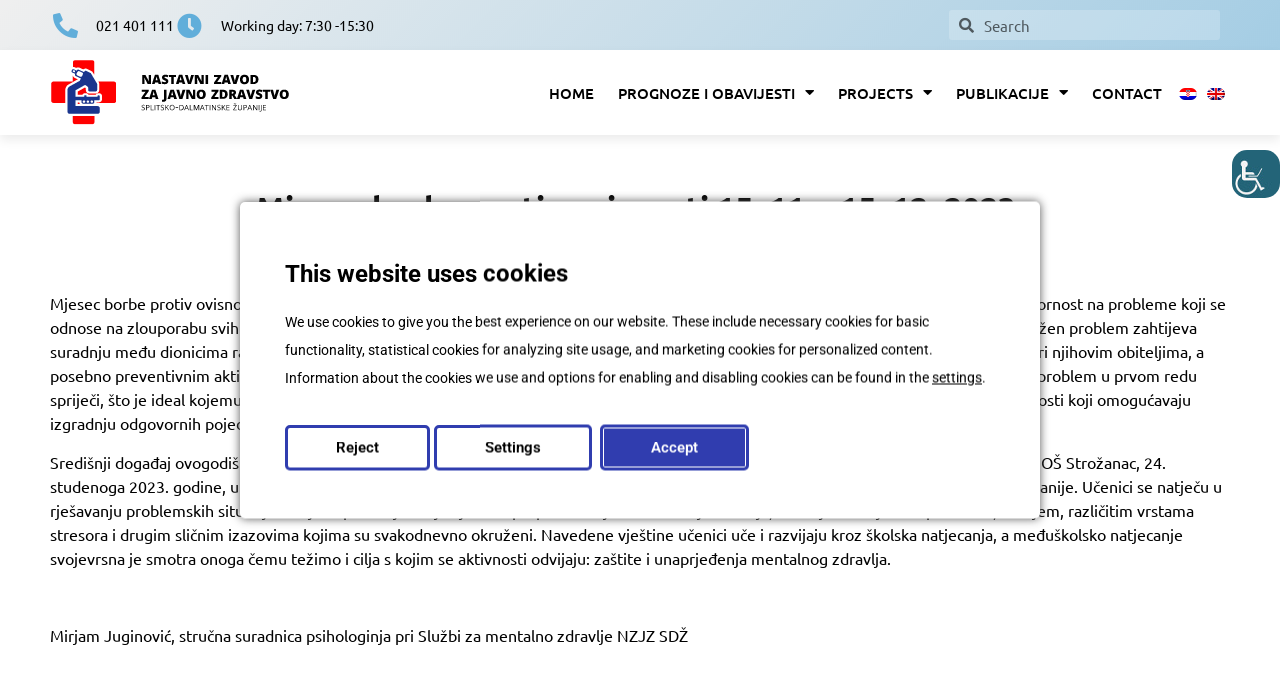

--- FILE ---
content_type: text/html; charset=UTF-8
request_url: https://nzjz-split.hr/en/mjesec/
body_size: 15643
content:
<!doctype html><html lang="en-GB"><head><meta charset="UTF-8"><meta name="viewport" content="width=device-width, initial-scale=1"><link rel="profile" href="https://gmpg.org/xfn/11"><meta name='robots' content='index, follow, max-image-preview:large, max-snippet:-1, max-video-preview:-1' /><title>NZJZ SDŽ - Mjesec borbe protiv ovisnosti 15. 11. - 15. 12. 2023.</title><meta name="description" content="Službene internet stranice Nastavnog Zavoda za javno zdravstvo Splitsko-dalmatinske županije." /><link rel="canonical" href="https://nzjz-split.hr/en/mjesec/" /><meta property="og:locale" content="en_GB" /><meta property="og:type" content="article" /><meta property="og:title" content="NZJZ SDŽ - Mjesec borbe protiv ovisnosti 15. 11. - 15. 12. 2023." /><meta property="og:description" content="Službene internet stranice Nastavnog Zavoda za javno zdravstvo Splitsko-dalmatinske županije." /><meta property="og:url" content="https://nzjz-split.hr/en/mjesec/" /><meta property="og:site_name" content="NZJZ SDŽ" /><meta property="article:publisher" content="https://www.facebook.com/NzjzSdz" /><meta property="article:published_time" content="2023-11-16T08:11:57+00:00" /><meta property="article:modified_time" content="2023-11-16T08:17:01+00:00" /><meta property="og:image" content="https://nzjz-split.hr/wp-content/uploads/2023/11/naslovnica_mjesec_borbe_protiv_ovisnosti_2023.jpg" /><meta property="og:image:width" content="1227" /><meta property="og:image:height" content="1227" /><meta property="og:image:type" content="image/jpeg" /><meta name="author" content="Ivana" /><meta name="twitter:card" content="summary_large_image" /><meta name="twitter:label1" content="Written by" /><meta name="twitter:data1" content="Ivana" /><meta name="twitter:label2" content="Estimated reading time" /><meta name="twitter:data2" content="2 minutes" /> <script type="application/ld+json" class="yoast-schema-graph">{"@context":"https://schema.org","@graph":[{"@type":"Article","@id":"https://nzjz-split.hr/mjesec/#article","isPartOf":{"@id":"https://nzjz-split.hr/mjesec/"},"author":{"name":"Ivana","@id":"https://nzjz-split.hr/#/schema/person/d4edbad591a948af8cd09b72b624197f"},"headline":"Mjesec borbe protiv ovisnosti 15. 11. &#8211; 15. 12. 2023.","datePublished":"2023-11-16T08:11:57+00:00","dateModified":"2023-11-16T08:17:01+00:00","mainEntityOfPage":{"@id":"https://nzjz-split.hr/mjesec/"},"wordCount":308,"commentCount":0,"publisher":{"@id":"https://nzjz-split.hr/#organization"},"image":{"@id":"https://nzjz-split.hr/mjesec/#primaryimage"},"thumbnailUrl":"https://nzjz-split.hr/wp-content/uploads/2023/11/naslovnica_mjesec_borbe_protiv_ovisnosti_2023.jpg","articleSection":["Aktivnosti: Služba za mentalno zdravlje","Aktualno","Mentalno_projekti","Služba za mentalno zdravlje"],"inLanguage":"en-GB","potentialAction":[{"@type":"CommentAction","name":"Comment","target":["https://nzjz-split.hr/mjesec/#respond"]}]},{"@type":"WebPage","@id":"https://nzjz-split.hr/mjesec/","url":"https://nzjz-split.hr/mjesec/","name":"NZJZ SDŽ - Mjesec borbe protiv ovisnosti 15. 11. - 15. 12. 2023.","isPartOf":{"@id":"https://nzjz-split.hr/#website"},"primaryImageOfPage":{"@id":"https://nzjz-split.hr/mjesec/#primaryimage"},"image":{"@id":"https://nzjz-split.hr/mjesec/#primaryimage"},"thumbnailUrl":"https://nzjz-split.hr/wp-content/uploads/2023/11/naslovnica_mjesec_borbe_protiv_ovisnosti_2023.jpg","datePublished":"2023-11-16T08:11:57+00:00","dateModified":"2023-11-16T08:17:01+00:00","description":"Službene internet stranice Nastavnog Zavoda za javno zdravstvo Splitsko-dalmatinske županije.","breadcrumb":{"@id":"https://nzjz-split.hr/mjesec/#breadcrumb"},"inLanguage":"en-GB","potentialAction":[{"@type":"ReadAction","target":["https://nzjz-split.hr/mjesec/"]}]},{"@type":"ImageObject","inLanguage":"en-GB","@id":"https://nzjz-split.hr/mjesec/#primaryimage","url":"https://nzjz-split.hr/wp-content/uploads/2023/11/naslovnica_mjesec_borbe_protiv_ovisnosti_2023.jpg","contentUrl":"https://nzjz-split.hr/wp-content/uploads/2023/11/naslovnica_mjesec_borbe_protiv_ovisnosti_2023.jpg","width":1227,"height":1227,"caption":"ovisnosti"},{"@type":"BreadcrumbList","@id":"https://nzjz-split.hr/mjesec/#breadcrumb","itemListElement":[{"@type":"ListItem","position":1,"name":"Naslovnica","item":"https://nzjz-split.hr/"},{"@type":"ListItem","position":2,"name":"Mjesec borbe protiv ovisnosti 15. 11. &#8211; 15. 12. 2023."}]},{"@type":"WebSite","@id":"https://nzjz-split.hr/#website","url":"https://nzjz-split.hr/","name":"NZJZ SDŽ","description":"Nastavni zavod za javno zdravstvo Splitsko - dalmatinske županije","publisher":{"@id":"https://nzjz-split.hr/#organization"},"potentialAction":[{"@type":"SearchAction","target":{"@type":"EntryPoint","urlTemplate":"https://nzjz-split.hr/?s={search_term_string}"},"query-input":{"@type":"PropertyValueSpecification","valueRequired":true,"valueName":"search_term_string"}}],"inLanguage":"en-GB"},{"@type":"Organization","@id":"https://nzjz-split.hr/#organization","name":"Nastavni zavod za javno zdravstvo Splitsko - dalmatinske županije","url":"https://nzjz-split.hr/","logo":{"@type":"ImageObject","inLanguage":"en-GB","@id":"https://nzjz-split.hr/#/schema/logo/image/","url":"https://nzjz-split.hr/wp-content/uploads/2021/05/nzjz-sdz-favicon-bg.png","contentUrl":"https://nzjz-split.hr/wp-content/uploads/2021/05/nzjz-sdz-favicon-bg.png","width":220,"height":220,"caption":"Nastavni zavod za javno zdravstvo Splitsko - dalmatinske županije"},"image":{"@id":"https://nzjz-split.hr/#/schema/logo/image/"},"sameAs":["https://www.facebook.com/NzjzSdz"]},{"@type":"Person","@id":"https://nzjz-split.hr/#/schema/person/d4edbad591a948af8cd09b72b624197f","name":"Ivana","image":{"@type":"ImageObject","inLanguage":"en-GB","@id":"https://nzjz-split.hr/#/schema/person/image/","url":"https://nzjz-split.hr/wp-content/litespeed/avatar/f97b0586ae40a2bdc19519865286c20b.jpg?ver=1769607355","contentUrl":"https://nzjz-split.hr/wp-content/litespeed/avatar/f97b0586ae40a2bdc19519865286c20b.jpg?ver=1769607355","caption":"Ivana"}}]}</script> <link rel="alternate" type="application/rss+xml" title="NZJZ SDŽ &raquo; Feed" href="https://nzjz-split.hr/en/feed/" /><link rel="alternate" type="application/rss+xml" title="NZJZ SDŽ &raquo; Comments Feed" href="https://nzjz-split.hr/en/comments/feed/" /><link rel="alternate" type="application/rss+xml" title="NZJZ SDŽ &raquo; Mjesec borbe protiv ovisnosti 15. 11. &#8211; 15. 12. 2023. Comments Feed" href="https://nzjz-split.hr/en/mjesec/feed/" /><link rel="alternate" title="oEmbed (JSON)" type="application/json+oembed" href="https://nzjz-split.hr/en/wp-json/oembed/1.0/embed?url=https%3A%2F%2Fnzjz-split.hr%2Fen%2Fmjesec%2F" /><link rel="alternate" title="oEmbed (XML)" type="text/xml+oembed" href="https://nzjz-split.hr/en/wp-json/oembed/1.0/embed?url=https%3A%2F%2Fnzjz-split.hr%2Fen%2Fmjesec%2F&#038;format=xml" /><link data-optimized="2" rel="stylesheet" href="https://nzjz-split.hr/wp-content/litespeed/css/474ee09d256b943788e9d30f53888605.css?ver=f61cd" /> <script type="text/template" id="tmpl-variation-template"><div class="woocommerce-variation-description">{{{ data.variation.variation_description }}}</div>
	<div class="woocommerce-variation-price">{{{ data.variation.price_html }}}</div>
	<div class="woocommerce-variation-availability">{{{ data.variation.availability_html }}}</div></script> <script type="text/template" id="tmpl-unavailable-variation-template"><p role="alert"><trp-gettext data-trpgettextoriginal=8846>Sorry, this product is unavailable. Please choose a different combination.</trp-gettext></p></script> <script src="https://nzjz-split.hr/wp-includes/js/jquery/jquery.min.js?ver=3.7.1" id="jquery-core-js"></script> <link rel="https://api.w.org/" href="https://nzjz-split.hr/en/wp-json/" /><link rel="alternate" title="JSON" type="application/json" href="https://nzjz-split.hr/en/wp-json/wp/v2/posts/20797" /><link rel="EditURI" type="application/rsd+xml" title="RSD" href="https://nzjz-split.hr/xmlrpc.php?rsd" /><meta name="generator" content="WordPress 6.9" /><meta name="generator" content="WooCommerce 10.2.3" /><link rel='shortlink' href='https://nzjz-split.hr/en/?p=20797' /><link rel="alternate" hreflang="hr" href="https://nzjz-split.hr/mjesec/"/><link rel="alternate" hreflang="en-GB" href="https://nzjz-split.hr/en/mjesec/"/><link rel="alternate" hreflang="en" href="https://nzjz-split.hr/en/mjesec/"/> <script>// Define dataLayer and the gtag function.
					window.dataLayer = window.dataLayer || [];
					function gtag(){dataLayer.push(arguments);}

					// Set default consent to 'denied' as a placeholder
					// Determine actual values based on your own requirements
					gtag('consent', 'default', {
						'ad_storage': 'denied',
						'ad_user_data': 'denied',
						'ad_personalization': 'denied',
						'analytics_storage': 'denied',
						'personalization_storage': 'denied',
						'security_storage': 'denied',
						'functionality_storage': 'denied',
						'wait_for_update': '2000'
					});</script>  <script>(function(w,d,s,l,i){w[l]=w[l]||[];w[l].push({'gtm.start':
				new Date().getTime(),event:'gtm.js'});var f=d.getElementsByTagName(s)[0],
				j=d.createElement(s),dl=l!='dataLayer'?'&l='+l:'';j.async=true;j.src=
				'https://www.googletagmanager.com/gtm.js?id='+i+dl;f.parentNode.insertBefore(j,f);
				})(window,document,'script','dataLayer','GTM-PRKQDDD8');</script> 
 <script async src="https://www.googletagmanager.com/gtag/js?id=G-5FDMHGTMW5"></script> <script>window.dataLayer = window.dataLayer || [];
  function gtag(){dataLayer.push(arguments);}
  gtag('js', new Date());

  gtag('config', 'G-5FDMHGTMW5');</script> <noscript><style>.woocommerce-product-gallery{ opacity: 1 !important; }</style></noscript><meta name="generator" content="Elementor 3.32.4; features: additional_custom_breakpoints; settings: css_print_method-external, google_font-enabled, font_display-auto"><link rel="icon" href="https://nzjz-split.hr/wp-content/uploads/2021/04/logo-removebg-preview-100x100.png" sizes="32x32" /><link rel="icon" href="https://nzjz-split.hr/wp-content/uploads/2021/04/logo-removebg-preview.png" sizes="192x192" /><link rel="apple-touch-icon" href="https://nzjz-split.hr/wp-content/uploads/2021/04/logo-removebg-preview.png" /><meta name="msapplication-TileImage" content="https://nzjz-split.hr/wp-content/uploads/2021/04/logo-removebg-preview.png" /></head><body class="wp-singular post-template-default single single-post postid-20797 single-format-standard wp-custom-logo wp-embed-responsive wp-theme-hello-elementor wp-child-theme-hello-elementor-child theme-hello-elementor woocommerce-no-js chrome osx wp-accessibility-helper wah_fstype_script accessibility-location-right translatepress-en_GB theme-default elementor-default elementor-template-full-width elementor-kit-9 elementor-page elementor-page-20797 elementor-page-381"><a class="skip-link screen-reader-text" href="#content" data-no-translation="" data-trp-gettext="">Skip to content</a><header data-elementor-type="header" data-elementor-id="38" class="elementor elementor-38 elementor-location-header" data-elementor-post-type="elementor_library"><section class="elementor-section elementor-top-section elementor-element elementor-element-19f8cdb elementor-hidden-phone elementor-section-boxed elementor-section-height-default elementor-section-height-default" data-id="19f8cdb" data-element_type="section" data-settings="{&quot;background_background&quot;:&quot;gradient&quot;}"><div class="elementor-container elementor-column-gap-default"><div class="elementor-column elementor-col-100 elementor-top-column elementor-element elementor-element-84ecc9a" data-id="84ecc9a" data-element_type="column"><div class="elementor-widget-wrap elementor-element-populated"><div class="elementor-element elementor-element-6a17867 elementor-widget__width-auto elementor-icon-list--layout-inline elementor-list-item-link-full_width elementor-widget elementor-widget-icon-list" data-id="6a17867" data-element_type="widget" data-widget_type="icon-list.default"><div class="elementor-widget-container"><ul class="elementor-icon-list-items elementor-inline-items"><li class="elementor-icon-list-item elementor-inline-item">
<a href="tel:%20021%20401%20111"><span class="elementor-icon-list-icon">
<i aria-hidden="true" class="fas fa-phone-alt"></i>						</span>
<span class="elementor-icon-list-text">021 401 111</span>
</a></li><li class="elementor-icon-list-item elementor-inline-item">
<span class="elementor-icon-list-icon">
<i aria-hidden="true" class="fas fa-clock"></i>						</span>
<span class="elementor-icon-list-text">Working day: 7:30 -15:30</span></li></ul></div></div><div class="elementor-element elementor-element-0e9a63a elementor-search-form--skin-minimal elementor-widget__width-auto elementor-widget elementor-widget-search-form" data-id="0e9a63a" data-element_type="widget" data-settings="{&quot;skin&quot;:&quot;minimal&quot;}" data-widget_type="search-form.default"><div class="elementor-widget-container">
<search role="search"><form class="elementor-search-form" action="https://nzjz-split.hr/en/" method="get" data-trp-original-action="https://nzjz-split.hr/en"><div class="elementor-search-form__container">
<label class="elementor-screen-only" for="elementor-search-form-0e9a63a" data-no-translation="" data-trp-gettext="">Search</label><div class="elementor-search-form__icon">
<i aria-hidden="true" class="fas fa-search"></i>							<span class="elementor-screen-only" data-no-translation="" data-trp-gettext="">Search</span></div>
<input id="elementor-search-form-0e9a63a" placeholder="Search " class="elementor-search-form__input" type="search" name="s" value=""></div>
<input type="hidden" name="trp-form-language" value="en"/></form>
</search></div></div></div></div></div></section><section class="elementor-section elementor-top-section elementor-element elementor-element-bed56c1 elementor-section-boxed elementor-section-height-default elementor-section-height-default" data-id="bed56c1" data-element_type="section" data-settings="{&quot;background_background&quot;:&quot;classic&quot;,&quot;sticky&quot;:&quot;top&quot;,&quot;sticky_on&quot;:[&quot;desktop&quot;,&quot;tablet&quot;,&quot;mobile&quot;],&quot;sticky_offset&quot;:0,&quot;sticky_effects_offset&quot;:0,&quot;sticky_anchor_link_offset&quot;:0}"><div class="elementor-container elementor-column-gap-default"><div class="elementor-column elementor-col-100 elementor-top-column elementor-element elementor-element-1253594" data-id="1253594" data-element_type="column"><div class="elementor-widget-wrap elementor-element-populated"><div class="elementor-element elementor-element-db39968 elementor-widget__width-auto elementor-widget elementor-widget-theme-site-logo elementor-widget-image" data-id="db39968" data-element_type="widget" data-widget_type="theme-site-logo.default"><div class="elementor-widget-container"><figure class="wp-caption">
<a href="https://nzjz-split.hr/en">
<img width="1" height="1" src="https://nzjz-split.hr/wp-content/uploads/2021/04/logo-nzjz-sdz.svg" class="attachment-full size-full wp-image-621" alt="logo NZJZ SDŽ" />				</a><figcaption class="widget-image-caption wp-caption-text"></figcaption></figure></div></div><div class="elementor-element elementor-element-b94044e elementor-widget__width-auto elementor-hidden-desktop elementor-widget elementor-widget-button" data-id="b94044e" data-element_type="widget" data-widget_type="button.default"><div class="elementor-widget-container"><div class="elementor-button-wrapper">
<a class="elementor-button elementor-button-link elementor-size-sm" href="#elementor-action%3Aaction%3Dpopup%3Aopen%26settings%3DeyJpZCI6IjY5IiwidG9nZ2xlIjpmYWxzZX0%3D">
<span class="elementor-button-content-wrapper">
<span class="elementor-button-text">MENU</span>
</span>
</a></div></div></div><div class="elementor-element elementor-element-b766d74 elementor-nav-menu__align-end elementor-widget__width-auto elementor-hidden-tablet elementor-hidden-phone elementor-nav-menu--dropdown-tablet elementor-nav-menu__text-align-aside elementor-nav-menu--toggle elementor-nav-menu--burger elementor-widget elementor-widget-nav-menu" data-id="b766d74" data-element_type="widget" data-settings="{&quot;layout&quot;:&quot;horizontal&quot;,&quot;submenu_icon&quot;:{&quot;value&quot;:&quot;&lt;i class=\&quot;fas fa-caret-down\&quot; aria-hidden=\&quot;true\&quot;&gt;&lt;\/i&gt;&quot;,&quot;library&quot;:&quot;fa-solid&quot;},&quot;toggle&quot;:&quot;burger&quot;}" data-widget_type="nav-menu.default"><div class="elementor-widget-container"><nav aria-label="Menu" class="elementor-nav-menu--main elementor-nav-menu__container elementor-nav-menu--layout-horizontal e--pointer-underline e--animation-fade"><ul id="menu-1-b766d74" class="elementor-nav-menu"><li class="menu-item menu-item-type-post_type menu-item-object-page menu-item-home menu-item-362"><a href="https://nzjz-split.hr/en/" class="elementor-item">Home</a></li><li class="menu-item menu-item-type-custom menu-item-object-custom menu-item-has-children menu-item-43"><a href="#" class="elementor-item elementor-item-anchor">Prognoze i obavijesti</a><ul class="sub-menu elementor-nav-menu--dropdown"><li class="menu-item menu-item-type-post_type menu-item-object-servisi menu-item-3297"><a href="https://nzjz-split.hr/en/servisi/peludna-prognoza-split/" class="elementor-sub-item">Peludna prognoza Split</a></li><li class="menu-item menu-item-type-custom menu-item-object-custom menu-item-2329"><a target="_blank" href="https://nzjz-split.hr/wp-content/uploads/2025/02/peludni_kalendar_nzjz_sdz_za_2025.pdf" class="elementor-sub-item">Peludni kalendar NZJZ SDŽ</a></li><li class="menu-item menu-item-type-custom menu-item-object-custom menu-item-2330"><a target="_blank" href="https://www.plivazdravlje.hr/alergije/prognoza" class="elementor-sub-item">Peludna prognoza za Hrvatsku</a></li><li class="menu-item menu-item-type-post_type menu-item-object-post menu-item-19793"><a href="https://nzjz-split.hr/en/kakvoca-hrane/" class="elementor-sub-item">Kakvoća hrane</a></li><li class="menu-item menu-item-type-post_type menu-item-object-servisi menu-item-2896"><a href="https://nzjz-split.hr/en/servisi/kakvoca-mora/" class="elementor-sub-item">Kakvoća mora</a></li></ul></li><li class="menu-item menu-item-type-custom menu-item-object-custom menu-item-has-children menu-item-44"><a href="#" class="elementor-item elementor-item-anchor">Projects</a><ul class="sub-menu elementor-nav-menu--dropdown"><li class="menu-item menu-item-type-post_type menu-item-object-projekti menu-item-has-children menu-item-931"><a href="https://nzjz-split.hr/en/projekti/nacionalni-programi/" class="elementor-sub-item">Nacionalni programi</a><ul class="sub-menu elementor-nav-menu--dropdown"><li class="menu-item menu-item-type-custom menu-item-object-custom menu-item-941"><a target="_blank" href="https://nzjz-split.hr/wp-content/uploads/2021/05/2015Rano_otkrivanje_raka_dojke.pdf" class="elementor-sub-item">Rano otkrivanje raka dojke</a></li><li class="menu-item menu-item-type-custom menu-item-object-custom menu-item-940"><a target="_blank" href="https://program-rakdc.com.hr/" class="elementor-sub-item">Rano otkrivanje raka debelog crijeva</a></li><li class="menu-item menu-item-type-custom menu-item-object-custom menu-item-942"><a target="_blank" href="https://nzjz-split.hr/wp-content/uploads/2021/05/2015Rano_okrivanje_raka_vrata_maternice.pdf" class="elementor-sub-item">Rano otkrivanje raka vrata maternice</a></li><li class="menu-item menu-item-type-post_type menu-item-object-projekti menu-item-1000"><a href="https://nzjz-split.hr/en/projekti/zivjeti-zdravo/" class="elementor-sub-item">Živjeti zdravo</a></li><li class="menu-item menu-item-type-custom menu-item-object-custom menu-item-943"><a target="_blank" href="https://nzjz-split.hr/wp-content/uploads/2021/05/NP_Zivjeti_zdravo.pdf" class="elementor-sub-item">Cjeloviti program projekta Živjeti zdravo</a></li></ul></li><li class="menu-item menu-item-type-post_type menu-item-object-post menu-item-26973"><a href="https://nzjz-split.hr/en/projekt-innothyrogen-2/" class="elementor-sub-item">Projekt InnoThyroGen</a></li><li class="menu-item menu-item-type-post_type menu-item-object-projekti menu-item-2501"><a href="https://nzjz-split.hr/en/projekti/projekti-sluzbe-za-mentalno-zdravlje/" class="elementor-sub-item">Projekti Službe za mentalno zdravlje</a></li><li class="menu-item menu-item-type-post_type menu-item-object-projekti menu-item-2503"><a href="https://nzjz-split.hr/en/projekti/projekti-odjela-za-epidemiologiju-i-prevenciju-ozljeda/" class="elementor-sub-item">Projekti Odjela za epidemiologiju i prevenciju ozljeda</a></li><li class="menu-item menu-item-type-post_type menu-item-object-projekti menu-item-2502"><a href="https://nzjz-split.hr/en/projekti/za-lake-skolske-korake/" class="elementor-sub-item">Za lake školske korake</a></li><li class="menu-item menu-item-type-post_type menu-item-object-projekti menu-item-1018"><a href="https://nzjz-split.hr/en/projekti/si4care/" class="elementor-sub-item">SI4CARE</a></li><li class="menu-item menu-item-type-post_type menu-item-object-post menu-item-20610"><a href="https://nzjz-split.hr/en/projekt-prevencija-je-najbolja-intervencija/" class="elementor-sub-item">Prevencija je najbolja intervencija</a></li></ul></li><li class="menu-item menu-item-type-post_type menu-item-object-publikacije menu-item-has-children menu-item-5619"><a href="https://nzjz-split.hr/en/publikacije/publikacije/" class="elementor-item">Publikacije</a><ul class="sub-menu elementor-nav-menu--dropdown"><li class="menu-item menu-item-type-post_type menu-item-object-page menu-item-25315"><a href="https://nzjz-split.hr/en/casopis-javno-zdravstvo/" class="elementor-sub-item">Časopis Javno zdravstvo</a></li><li class="menu-item menu-item-type-post_type menu-item-object-publikacije menu-item-5620"><a href="https://nzjz-split.hr/en/publikacije/publikacije/" class="elementor-sub-item">Publikacije Službe za mentalno zdravlje</a></li><li class="menu-item menu-item-type-post_type menu-item-object-publikacije menu-item-2894"><a href="https://nzjz-split.hr/en/publikacije/publikacije-odjela-za-gerontologiju/" class="elementor-sub-item">Publikacije Odjela / Centra za gerontologiju arhiva</a></li><li class="menu-item menu-item-type-custom menu-item-object-custom menu-item-has-children menu-item-45"><a href="#" class="elementor-sub-item elementor-item-anchor">Publications Archive</a><ul class="sub-menu elementor-nav-menu--dropdown"><li class="menu-item menu-item-type-post_type menu-item-object-publikacije menu-item-1037"><a href="https://nzjz-split.hr/en/publikacije/ljetopis-nzjz-sdz/" class="elementor-sub-item">Ljetopis NZJZ SDŽ arhiva</a></li><li class="menu-item menu-item-type-custom menu-item-object-custom menu-item-1038"><a target="_blank" href="https://issuu.com/nzjz" class="elementor-sub-item">Časopis NZJZ SDŽ arhiva</a></li><li class="menu-item menu-item-type-custom menu-item-object-custom menu-item-1040"><a target="_blank" href="https://nzjz-split.hr/wp-content/uploads/2021/05/palijativna_2013.pdf" class="elementor-sub-item">Palijativna skrb arhiva</a></li><li class="menu-item menu-item-type-post_type menu-item-object-publikacije menu-item-3141"><a href="https://nzjz-split.hr/en/publikacije/publikacije-sluzbe-za-mentalno-zdravlje/" class="elementor-sub-item">Publikacije Službe za mentalno zdravlje arhiva</a></li><li class="menu-item menu-item-type-post_type menu-item-object-publikacije menu-item-2893"><a href="https://nzjz-split.hr/en/publikacije/publikacije-odjela-za-ocjenu-zdravstvenog-stanja-stanovnistva-organizaciju-rad-zdravstva-i-medicinsku-demografiju-2/" class="elementor-sub-item">Publikacije Odjela za ocjenu zdravstvenog stanja stanovništva, organizaciju, rad zdravstva i medicinsku demografiju arhiva</a></li><li class="menu-item menu-item-type-custom menu-item-object-custom menu-item-1041"><a target="_blank" href="https://www.youtube.com/channel/UCCsFii05DwdYWuoirzvlU0w" class="elementor-sub-item">Video isječci arhiva</a></li><li class="menu-item menu-item-type-post_type menu-item-object-publikacije menu-item-1072"><a href="https://nzjz-split.hr/en/publikacije/clanci/" class="elementor-sub-item">Članci arhiva</a></li></ul></li></ul></li><li class="menu-item menu-item-type-post_type menu-item-object-page menu-item-1022"><a href="https://nzjz-split.hr/en/contact/" class="elementor-item">Contact</a></li><li class="trp-language-switcher-container menu-item menu-item-type-post_type menu-item-object-language_switcher menu-item-5278"><a href="https://nzjz-split.hr/mjesec/" class="elementor-item elementor-item-anchor"><span data-no-translation><img class="trp-flag-image" src="https://nzjz-split.hr/wp-content/plugins/translatepress-multilingual/assets/images/flags/hr.png" width="18" height="12" alt="hr" title="Croatian"></span></a></li><li class="trp-language-switcher-container menu-item menu-item-type-post_type menu-item-object-language_switcher current-language-menu-item menu-item-5277"><a href="https://nzjz-split.hr/en/mjesec/" class="elementor-item elementor-item-anchor"><span data-no-translation><img class="trp-flag-image" src="https://nzjz-split.hr/wp-content/plugins/translatepress-multilingual/assets/images/flags/en_GB.png" width="18" height="12" alt="en_GB" title="English"></span></a></li></ul></nav><div class="elementor-menu-toggle" role="button" tabindex="0" aria-label="Menu Toggle" aria-expanded="false" data-no-translation-aria-label="">
<i aria-hidden="true" role="presentation" class="elementor-menu-toggle__icon--open eicon-menu-bar"></i><i aria-hidden="true" role="presentation" class="elementor-menu-toggle__icon--close eicon-close"></i></div><nav class="elementor-nav-menu--dropdown elementor-nav-menu__container" aria-hidden="true"><ul id="menu-2-b766d74" class="elementor-nav-menu"><li class="menu-item menu-item-type-post_type menu-item-object-page menu-item-home menu-item-362"><a href="https://nzjz-split.hr/en/" class="elementor-item" tabindex="-1">Home</a></li><li class="menu-item menu-item-type-custom menu-item-object-custom menu-item-has-children menu-item-43"><a href="#" class="elementor-item elementor-item-anchor" tabindex="-1">Prognoze i obavijesti</a><ul class="sub-menu elementor-nav-menu--dropdown"><li class="menu-item menu-item-type-post_type menu-item-object-servisi menu-item-3297"><a href="https://nzjz-split.hr/en/servisi/peludna-prognoza-split/" class="elementor-sub-item" tabindex="-1">Peludna prognoza Split</a></li><li class="menu-item menu-item-type-custom menu-item-object-custom menu-item-2329"><a target="_blank" href="https://nzjz-split.hr/wp-content/uploads/2025/02/peludni_kalendar_nzjz_sdz_za_2025.pdf" class="elementor-sub-item" tabindex="-1">Peludni kalendar NZJZ SDŽ</a></li><li class="menu-item menu-item-type-custom menu-item-object-custom menu-item-2330"><a target="_blank" href="https://www.plivazdravlje.hr/alergije/prognoza" class="elementor-sub-item" tabindex="-1">Peludna prognoza za Hrvatsku</a></li><li class="menu-item menu-item-type-post_type menu-item-object-post menu-item-19793"><a href="https://nzjz-split.hr/en/kakvoca-hrane/" class="elementor-sub-item" tabindex="-1">Kakvoća hrane</a></li><li class="menu-item menu-item-type-post_type menu-item-object-servisi menu-item-2896"><a href="https://nzjz-split.hr/en/servisi/kakvoca-mora/" class="elementor-sub-item" tabindex="-1">Kakvoća mora</a></li></ul></li><li class="menu-item menu-item-type-custom menu-item-object-custom menu-item-has-children menu-item-44"><a href="#" class="elementor-item elementor-item-anchor" tabindex="-1">Projects</a><ul class="sub-menu elementor-nav-menu--dropdown"><li class="menu-item menu-item-type-post_type menu-item-object-projekti menu-item-has-children menu-item-931"><a href="https://nzjz-split.hr/en/projekti/nacionalni-programi/" class="elementor-sub-item" tabindex="-1">Nacionalni programi</a><ul class="sub-menu elementor-nav-menu--dropdown"><li class="menu-item menu-item-type-custom menu-item-object-custom menu-item-941"><a target="_blank" href="https://nzjz-split.hr/wp-content/uploads/2021/05/2015Rano_otkrivanje_raka_dojke.pdf" class="elementor-sub-item" tabindex="-1">Rano otkrivanje raka dojke</a></li><li class="menu-item menu-item-type-custom menu-item-object-custom menu-item-940"><a target="_blank" href="https://program-rakdc.com.hr/" class="elementor-sub-item" tabindex="-1">Rano otkrivanje raka debelog crijeva</a></li><li class="menu-item menu-item-type-custom menu-item-object-custom menu-item-942"><a target="_blank" href="https://nzjz-split.hr/wp-content/uploads/2021/05/2015Rano_okrivanje_raka_vrata_maternice.pdf" class="elementor-sub-item" tabindex="-1">Rano otkrivanje raka vrata maternice</a></li><li class="menu-item menu-item-type-post_type menu-item-object-projekti menu-item-1000"><a href="https://nzjz-split.hr/en/projekti/zivjeti-zdravo/" class="elementor-sub-item" tabindex="-1">Živjeti zdravo</a></li><li class="menu-item menu-item-type-custom menu-item-object-custom menu-item-943"><a target="_blank" href="https://nzjz-split.hr/wp-content/uploads/2021/05/NP_Zivjeti_zdravo.pdf" class="elementor-sub-item" tabindex="-1">Cjeloviti program projekta Živjeti zdravo</a></li></ul></li><li class="menu-item menu-item-type-post_type menu-item-object-post menu-item-26973"><a href="https://nzjz-split.hr/en/projekt-innothyrogen-2/" class="elementor-sub-item" tabindex="-1">Projekt InnoThyroGen</a></li><li class="menu-item menu-item-type-post_type menu-item-object-projekti menu-item-2501"><a href="https://nzjz-split.hr/en/projekti/projekti-sluzbe-za-mentalno-zdravlje/" class="elementor-sub-item" tabindex="-1">Projekti Službe za mentalno zdravlje</a></li><li class="menu-item menu-item-type-post_type menu-item-object-projekti menu-item-2503"><a href="https://nzjz-split.hr/en/projekti/projekti-odjela-za-epidemiologiju-i-prevenciju-ozljeda/" class="elementor-sub-item" tabindex="-1">Projekti Odjela za epidemiologiju i prevenciju ozljeda</a></li><li class="menu-item menu-item-type-post_type menu-item-object-projekti menu-item-2502"><a href="https://nzjz-split.hr/en/projekti/za-lake-skolske-korake/" class="elementor-sub-item" tabindex="-1">Za lake školske korake</a></li><li class="menu-item menu-item-type-post_type menu-item-object-projekti menu-item-1018"><a href="https://nzjz-split.hr/en/projekti/si4care/" class="elementor-sub-item" tabindex="-1">SI4CARE</a></li><li class="menu-item menu-item-type-post_type menu-item-object-post menu-item-20610"><a href="https://nzjz-split.hr/en/projekt-prevencija-je-najbolja-intervencija/" class="elementor-sub-item" tabindex="-1">Prevencija je najbolja intervencija</a></li></ul></li><li class="menu-item menu-item-type-post_type menu-item-object-publikacije menu-item-has-children menu-item-5619"><a href="https://nzjz-split.hr/en/publikacije/publikacije/" class="elementor-item" tabindex="-1">Publikacije</a><ul class="sub-menu elementor-nav-menu--dropdown"><li class="menu-item menu-item-type-post_type menu-item-object-page menu-item-25315"><a href="https://nzjz-split.hr/en/casopis-javno-zdravstvo/" class="elementor-sub-item" tabindex="-1">Časopis Javno zdravstvo</a></li><li class="menu-item menu-item-type-post_type menu-item-object-publikacije menu-item-5620"><a href="https://nzjz-split.hr/en/publikacije/publikacije/" class="elementor-sub-item" tabindex="-1">Publikacije Službe za mentalno zdravlje</a></li><li class="menu-item menu-item-type-post_type menu-item-object-publikacije menu-item-2894"><a href="https://nzjz-split.hr/en/publikacije/publikacije-odjela-za-gerontologiju/" class="elementor-sub-item" tabindex="-1">Publikacije Odjela / Centra za gerontologiju arhiva</a></li><li class="menu-item menu-item-type-custom menu-item-object-custom menu-item-has-children menu-item-45"><a href="#" class="elementor-sub-item elementor-item-anchor" tabindex="-1">Publications Archive</a><ul class="sub-menu elementor-nav-menu--dropdown"><li class="menu-item menu-item-type-post_type menu-item-object-publikacije menu-item-1037"><a href="https://nzjz-split.hr/en/publikacije/ljetopis-nzjz-sdz/" class="elementor-sub-item" tabindex="-1">Ljetopis NZJZ SDŽ arhiva</a></li><li class="menu-item menu-item-type-custom menu-item-object-custom menu-item-1038"><a target="_blank" href="https://issuu.com/nzjz" class="elementor-sub-item" tabindex="-1">Časopis NZJZ SDŽ arhiva</a></li><li class="menu-item menu-item-type-custom menu-item-object-custom menu-item-1040"><a target="_blank" href="https://nzjz-split.hr/wp-content/uploads/2021/05/palijativna_2013.pdf" class="elementor-sub-item" tabindex="-1">Palijativna skrb arhiva</a></li><li class="menu-item menu-item-type-post_type menu-item-object-publikacije menu-item-3141"><a href="https://nzjz-split.hr/en/publikacije/publikacije-sluzbe-za-mentalno-zdravlje/" class="elementor-sub-item" tabindex="-1">Publikacije Službe za mentalno zdravlje arhiva</a></li><li class="menu-item menu-item-type-post_type menu-item-object-publikacije menu-item-2893"><a href="https://nzjz-split.hr/en/publikacije/publikacije-odjela-za-ocjenu-zdravstvenog-stanja-stanovnistva-organizaciju-rad-zdravstva-i-medicinsku-demografiju-2/" class="elementor-sub-item" tabindex="-1">Publikacije Odjela za ocjenu zdravstvenog stanja stanovništva, organizaciju, rad zdravstva i medicinsku demografiju arhiva</a></li><li class="menu-item menu-item-type-custom menu-item-object-custom menu-item-1041"><a target="_blank" href="https://www.youtube.com/channel/UCCsFii05DwdYWuoirzvlU0w" class="elementor-sub-item" tabindex="-1">Video isječci arhiva</a></li><li class="menu-item menu-item-type-post_type menu-item-object-publikacije menu-item-1072"><a href="https://nzjz-split.hr/en/publikacije/clanci/" class="elementor-sub-item" tabindex="-1">Članci arhiva</a></li></ul></li></ul></li><li class="menu-item menu-item-type-post_type menu-item-object-page menu-item-1022"><a href="https://nzjz-split.hr/en/contact/" class="elementor-item" tabindex="-1">Contact</a></li><li class="trp-language-switcher-container menu-item menu-item-type-post_type menu-item-object-language_switcher menu-item-5278"><a href="https://nzjz-split.hr/mjesec/" class="elementor-item elementor-item-anchor" tabindex="-1"><span data-no-translation><img class="trp-flag-image" src="https://nzjz-split.hr/wp-content/plugins/translatepress-multilingual/assets/images/flags/hr.png" width="18" height="12" alt="hr" title="Croatian"></span></a></li><li class="trp-language-switcher-container menu-item menu-item-type-post_type menu-item-object-language_switcher current-language-menu-item menu-item-5277"><a href="https://nzjz-split.hr/en/mjesec/" class="elementor-item elementor-item-anchor" tabindex="-1"><span data-no-translation><img class="trp-flag-image" src="https://nzjz-split.hr/wp-content/plugins/translatepress-multilingual/assets/images/flags/en_GB.png" width="18" height="12" alt="en_GB" title="English"></span></a></li></ul></nav></div></div></div></div></div></section></header><div data-elementor-type="wp-post" data-elementor-id="20797" class="elementor elementor-20797" data-elementor-post-type="post"><section class="elementor-section elementor-top-section elementor-element elementor-element-c877447 elementor-section-boxed elementor-section-height-default elementor-section-height-default" data-id="c877447" data-element_type="section"><div class="elementor-container elementor-column-gap-default"><div class="elementor-column elementor-col-100 elementor-top-column elementor-element elementor-element-83f2ea7" data-id="83f2ea7" data-element_type="column"><div class="elementor-widget-wrap elementor-element-populated"><div class="elementor-element elementor-element-26ed205 elementor-widget elementor-widget-spacer" data-id="26ed205" data-element_type="widget" data-widget_type="spacer.default"><div class="elementor-widget-container"><div class="elementor-spacer"><div class="elementor-spacer-inner"></div></div></div></div></div></div></div></section><section class="elementor-section elementor-top-section elementor-element elementor-element-97323bc elementor-section-boxed elementor-section-height-default elementor-section-height-default" data-id="97323bc" data-element_type="section"><div class="elementor-container elementor-column-gap-default"><div class="elementor-column elementor-col-100 elementor-top-column elementor-element elementor-element-0abeba9" data-id="0abeba9" data-element_type="column"><div class="elementor-widget-wrap elementor-element-populated"><div class="elementor-element elementor-element-51014dd elementor-widget elementor-widget-heading" data-id="51014dd" data-element_type="widget" data-widget_type="heading.default"><div class="elementor-widget-container"><h2 class="elementor-heading-title elementor-size-default">Mjesec borbe protiv ovisnosti 15. 11. - 15. 12. 2023.</h2></div></div></div></div></div></section><section class="elementor-section elementor-top-section elementor-element elementor-element-62b7a1a elementor-section-boxed elementor-section-height-default elementor-section-height-default" data-id="62b7a1a" data-element_type="section"><div class="elementor-container elementor-column-gap-default"><div class="elementor-column elementor-col-100 elementor-top-column elementor-element elementor-element-69a2950" data-id="69a2950" data-element_type="column"><div class="elementor-widget-wrap elementor-element-populated"><div class="elementor-element elementor-element-f1640e3 elementor-widget elementor-widget-spacer" data-id="f1640e3" data-element_type="widget" data-widget_type="spacer.default"><div class="elementor-widget-container"><div class="elementor-spacer"><div class="elementor-spacer-inner"></div></div></div></div></div></div></div></section><section class="elementor-section elementor-top-section elementor-element elementor-element-ceed254 elementor-section-boxed elementor-section-height-default elementor-section-height-default" data-id="ceed254" data-element_type="section"><div class="elementor-container elementor-column-gap-default"><div class="elementor-column elementor-col-100 elementor-top-column elementor-element elementor-element-06e09ed" data-id="06e09ed" data-element_type="column"><div class="elementor-widget-wrap elementor-element-populated"><div class="elementor-element elementor-element-2c4deaf elementor-widget elementor-widget-text-editor" data-id="2c4deaf" data-element_type="widget" data-widget_type="text-editor.default"><div class="elementor-widget-container"><p>Mjesec borbe protiv ovisnosti se obilježava svake godine od 15. studenoga do 15. prosinca. U tom se razdoblju na poseban način skreće pozornost na probleme koji se odnose na zlouporabu svih oblika ovisnosti, te implikacije koje takve poteškoće imaju na razini pojedinca, obitelji i društva u cjelini. Takav složen problem zahtijeva suradnju među dionicima različitih sektora, bilo da se radi o dijagnosticiranju, liječenju, rehabilitaciji i resocijalizaciji pogođenih osoba i potpori njihovim obiteljima, a posebno preventivnim aktivnostima. Promocija zdravih stilova života i prevencija rizičnih ponašanja trebale bi biti u fokusu nastojanja da se problem u prvom redu spriječi, što je ideal kojemu težimo. Preventivne aktivnosti usmjerene na izgradnju i jačanje vještina djece i mladih učvršćuju temelje otpornosti koji omogućavaju izgradnju odgovornih pojedinaca koji se uspješno nose sa životnim izazovima. Stoga ulaganje u prevenciju je ujedno ulaganje u budućnost.</p><p>Središnji događaj ovogodišnjeg mjeseca borbe protiv ovisnosti je 7. međuškolsko natjecanje iz emocionalne pismenosti, koje će se održati u OŠ Strožanac, 24. studenoga 2023. godine, u 9:30. Međuškolsko natjecanje okuplja učenike i mentore iz 31 osnovne škole s područja Splitsko-dalmatinske županije. Učenici se natječu u rješavanju problemskih situacija u kojima pokazuju svoje vještine prepoznavanja i imenovanja emocija, nošenja s vršnjačkim pritiskom, nasiljem, različitim vrstama stresora i drugim sličnim izazovima kojima su svakodnevno okruženi. Navedene vještine učenici uče i razvijaju kroz školska natjecanja, a međuškolsko natjecanje svojevrsna je smotra onoga čemu težimo i cilja s kojim se aktivnosti odvijaju: zaštite i unaprjeđenja mentalnog zdravlja.</p><p> </p><p>Mirjam Juginović, stručna suradnica psihologinja pri Službi za mentalno zdravlje NZJZ SDŽ</p></div></div></div></div></div></section><section class="elementor-section elementor-top-section elementor-element elementor-element-fb0afb3 elementor-section-boxed elementor-section-height-default elementor-section-height-default" data-id="fb0afb3" data-element_type="section"><div class="elementor-container elementor-column-gap-default"><div class="elementor-column elementor-col-100 elementor-top-column elementor-element elementor-element-db5834f" data-id="db5834f" data-element_type="column"><div class="elementor-widget-wrap elementor-element-populated"><div class="elementor-element elementor-element-19ca525 elementor-widget elementor-widget-spacer" data-id="19ca525" data-element_type="widget" data-widget_type="spacer.default"><div class="elementor-widget-container"><div class="elementor-spacer"><div class="elementor-spacer-inner"></div></div></div></div></div></div></div></section><section class="elementor-section elementor-top-section elementor-element elementor-element-5a7d28a elementor-section-boxed elementor-section-height-default elementor-section-height-default" data-id="5a7d28a" data-element_type="section"><div class="elementor-container elementor-column-gap-default"><div class="elementor-column elementor-col-100 elementor-top-column elementor-element elementor-element-ad760e7" data-id="ad760e7" data-element_type="column"><div class="elementor-widget-wrap elementor-element-populated"><div class="elementor-element elementor-element-43bb608 elementor-widget elementor-widget-pdf_viewer" data-id="43bb608" data-element_type="widget" data-widget_type="pdf_viewer.default"><div class="elementor-widget-container">
<iframe src="https://docs.google.com/viewer?url=https://nzjz-split.hr/wp-content/uploads/2023/11/Mjesec_borbe_protiv_ovisnosti_2023.pdf&amp;embedded=true" style="display: block; margin-left: auto; margin-right: auto; width: 795px; height: 1060px;" frameborder="1" marginheight="0px" marginwidth="0px" allowfullscreen></iframe></div></div></div></div></div></section><section class="elementor-section elementor-top-section elementor-element elementor-element-6db1e27 elementor-section-boxed elementor-section-height-default elementor-section-height-default" data-id="6db1e27" data-element_type="section"><div class="elementor-container elementor-column-gap-default"><div class="elementor-column elementor-col-100 elementor-top-column elementor-element elementor-element-d2c2015" data-id="d2c2015" data-element_type="column"><div class="elementor-widget-wrap elementor-element-populated"><div class="elementor-element elementor-element-7afc667 elementor-widget elementor-widget-spacer" data-id="7afc667" data-element_type="widget" data-widget_type="spacer.default"><div class="elementor-widget-container"><div class="elementor-spacer"><div class="elementor-spacer-inner"></div></div></div></div></div></div></div></section></div><footer data-elementor-type="footer" data-elementor-id="83" class="elementor elementor-83 elementor-location-footer" data-elementor-post-type="elementor_library"><section class="elementor-section elementor-top-section elementor-element elementor-element-a4718c1 elementor-section-boxed elementor-section-height-default elementor-section-height-default" data-id="a4718c1" data-element_type="section" data-settings="{&quot;background_background&quot;:&quot;gradient&quot;}"><div class="elementor-container elementor-column-gap-default"><div class="elementor-column elementor-col-25 elementor-top-column elementor-element elementor-element-3552759" data-id="3552759" data-element_type="column"><div class="elementor-widget-wrap elementor-element-populated"><div class="elementor-element elementor-element-bbd4e65 elementor-widget elementor-widget-theme-site-logo elementor-widget-image" data-id="bbd4e65" data-element_type="widget" data-widget_type="theme-site-logo.default"><div class="elementor-widget-container">
<a href="https://nzjz-split.hr/en">
<img width="1" height="1" src="https://nzjz-split.hr/wp-content/uploads/2021/04/logo-nzjz-sdz.svg" class="attachment-full size-full wp-image-621" alt="logo NZJZ SDŽ" />				</a></div></div><div class="elementor-element elementor-element-41458b9 e-grid-align-left elementor-shape-rounded elementor-grid-0 elementor-widget elementor-widget-social-icons" data-id="41458b9" data-element_type="widget" data-widget_type="social-icons.default"><div class="elementor-widget-container"><div class="elementor-social-icons-wrapper elementor-grid">
<span class="elementor-grid-item">
<a class="elementor-icon elementor-social-icon elementor-social-icon-facebook elementor-animation-grow elementor-repeater-item-db4034d" href="https://www.facebook.com/NzjzSdz" target="_blank">
<span class="elementor-screen-only">Facebook</span>
<i aria-hidden="true" class="fab fa-facebook"></i>					</a>
</span></div></div></div></div></div><div class="elementor-column elementor-col-25 elementor-top-column elementor-element elementor-element-615f4d3" data-id="615f4d3" data-element_type="column"><div class="elementor-widget-wrap elementor-element-populated"><div class="elementor-element elementor-element-473292c elementor-widget elementor-widget-heading" data-id="473292c" data-element_type="widget" data-widget_type="heading.default"><div class="elementor-widget-container"><h2 class="elementor-heading-title elementor-size-default">INFORMATION</h2></div></div><div class="elementor-element elementor-element-520970e elementor-widget-divider--view-line elementor-widget elementor-widget-divider" data-id="520970e" data-element_type="widget" data-widget_type="divider.default"><div class="elementor-widget-container"><div class="elementor-divider">
<span class="elementor-divider-separator">
</span></div></div></div><div class="elementor-element elementor-element-9313150 elementor-widget elementor-widget-heading" data-id="9313150" data-element_type="widget" data-widget_type="heading.default"><div class="elementor-widget-container"><h2 class="elementor-heading-title elementor-size-default">Vukovarska 46, 21 000 SPLIT</h2></div></div><div class="elementor-element elementor-element-5664b52 elementor-widget elementor-widget-heading" data-id="5664b52" data-element_type="widget" data-widget_type="heading.default"><div class="elementor-widget-container"><h2 class="elementor-heading-title elementor-size-default"><a href="tel:+021401111">BROJ TELEFONA: 021 401 111</a></h2></div></div><div class="elementor-element elementor-element-ab62bad elementor-widget elementor-widget-heading" data-id="ab62bad" data-element_type="widget" data-widget_type="heading.default"><div class="elementor-widget-container"><h2 class="elementor-heading-title elementor-size-default"><a href="tel:+021401111">OTVORENO: pon - pet: 07:30 - 15:30</a></h2></div></div></div></div><div class="elementor-column elementor-col-25 elementor-top-column elementor-element elementor-element-8203b8f" data-id="8203b8f" data-element_type="column"><div class="elementor-widget-wrap elementor-element-populated"><div class="elementor-element elementor-element-402f7cd elementor-widget elementor-widget-heading" data-id="402f7cd" data-element_type="widget" data-widget_type="heading.default"><div class="elementor-widget-container"><h2 class="elementor-heading-title elementor-size-default">TERMS OF USE</h2></div></div><div class="elementor-element elementor-element-2166e3c elementor-widget-divider--view-line elementor-widget elementor-widget-divider" data-id="2166e3c" data-element_type="widget" data-widget_type="divider.default"><div class="elementor-widget-container"><div class="elementor-divider">
<span class="elementor-divider-separator">
</span></div></div></div><div class="elementor-element elementor-element-4ee8cce elementor-nav-menu--dropdown-tablet elementor-nav-menu__text-align-aside elementor-widget elementor-widget-nav-menu" data-id="4ee8cce" data-element_type="widget" data-settings="{&quot;layout&quot;:&quot;vertical&quot;,&quot;submenu_icon&quot;:{&quot;value&quot;:&quot;&lt;i class=\&quot;\&quot; aria-hidden=\&quot;true\&quot;&gt;&lt;\/i&gt;&quot;,&quot;library&quot;:&quot;&quot;}}" data-widget_type="nav-menu.default"><div class="elementor-widget-container"><nav aria-label="Menu" class="elementor-nav-menu--main elementor-nav-menu__container elementor-nav-menu--layout-vertical e--pointer-none"><ul id="menu-1-4ee8cce" class="elementor-nav-menu sm-vertical"><li class="menu-item menu-item-type-post_type menu-item-object-page menu-item-5946"><a href="https://nzjz-split.hr/en/business-account/" class="elementor-item">Business account</a></li><li class="menu-item menu-item-type-post_type menu-item-object-page menu-item-5947"><a href="https://nzjz-split.hr/en/the-right-to-access-information/" class="elementor-item">ACCESS TO INFORMATION</a></li><li class="menu-item menu-item-type-post_type menu-item-object-page menu-item-5943"><a rel="privacy-policy" href="https://nzjz-split.hr/en/accessibility-statement/" class="elementor-item">Accessibility statement</a></li><li class="menu-item menu-item-type-post_type menu-item-object-page menu-item-privacy-policy menu-item-5942"><a rel="privacy-policy" href="https://nzjz-split.hr/en/accessibility-statement/" class="elementor-item">Privacy Statement</a></li><li class="menu-item menu-item-type-post_type menu-item-object-post menu-item-10697"><a href="https://nzjz-split.hr/en/postupanje-s-prituzbama-i-pohvalama/" class="elementor-item">Postupanje s pritužbama i pohvalama</a></li></ul></nav><nav class="elementor-nav-menu--dropdown elementor-nav-menu__container" aria-hidden="true"><ul id="menu-2-4ee8cce" class="elementor-nav-menu sm-vertical"><li class="menu-item menu-item-type-post_type menu-item-object-page menu-item-5946"><a href="https://nzjz-split.hr/en/business-account/" class="elementor-item" tabindex="-1">Business account</a></li><li class="menu-item menu-item-type-post_type menu-item-object-page menu-item-5947"><a href="https://nzjz-split.hr/en/the-right-to-access-information/" class="elementor-item" tabindex="-1">ACCESS TO INFORMATION</a></li><li class="menu-item menu-item-type-post_type menu-item-object-page menu-item-5943"><a rel="privacy-policy" href="https://nzjz-split.hr/en/accessibility-statement/" class="elementor-item" tabindex="-1">Accessibility statement</a></li><li class="menu-item menu-item-type-post_type menu-item-object-page menu-item-privacy-policy menu-item-5942"><a rel="privacy-policy" href="https://nzjz-split.hr/en/accessibility-statement/" class="elementor-item" tabindex="-1">Privacy Statement</a></li><li class="menu-item menu-item-type-post_type menu-item-object-post menu-item-10697"><a href="https://nzjz-split.hr/en/postupanje-s-prituzbama-i-pohvalama/" class="elementor-item" tabindex="-1">Postupanje s pritužbama i pohvalama</a></li></ul></nav></div></div></div></div><div class="elementor-column elementor-col-25 elementor-top-column elementor-element elementor-element-7a7bf48" data-id="7a7bf48" data-element_type="column"><div class="elementor-widget-wrap elementor-element-populated"><div class="elementor-element elementor-element-c5bdf63 elementor-widget elementor-widget-heading" data-id="c5bdf63" data-element_type="widget" data-widget_type="heading.default"><div class="elementor-widget-container"><h2 class="elementor-heading-title elementor-size-default">Terms of payment</h2></div></div><div class="elementor-element elementor-element-bbb1b80 elementor-widget-divider--view-line elementor-widget elementor-widget-divider" data-id="bbb1b80" data-element_type="widget" data-widget_type="divider.default"><div class="elementor-widget-container"><div class="elementor-divider">
<span class="elementor-divider-separator">
</span></div></div></div><div class="elementor-element elementor-element-922846e elementor-widget elementor-widget-heading" data-id="922846e" data-element_type="widget" data-widget_type="heading.default"><div class="elementor-widget-container"><h2 class="elementor-heading-title elementor-size-default">NZJZ SDŽ pruža svojim korisnicima mogućnost kartičnog plaćanja usluga.</h2></div></div><div class="elementor-element elementor-element-a466875 elementor-widget__width-auto elementor-widget elementor-widget-image" data-id="a466875" data-element_type="widget" data-widget_type="image.default"><div class="elementor-widget-container">
<a href="https://www.mastercard.hr/hr-hr.html" target="_blank">
<img width="79" height="50" src="https://nzjz-split.hr/wp-content/uploads/2021/04/Mastercard.jpg" class="attachment-large size-large wp-image-11347" alt="Mastercard" srcset="https://nzjz-split.hr/wp-content/uploads/2021/04/Mastercard.jpg 79w, https://nzjz-split.hr/wp-content/uploads/2021/04/Mastercard-16x10.jpg 16w" sizes="(max-width: 79px) 100vw, 79px" />								</a></div></div><div class="elementor-element elementor-element-58cc07d elementor-widget__width-auto elementor-widget elementor-widget-image" data-id="58cc07d" data-element_type="widget" data-widget_type="image.default"><div class="elementor-widget-container">
<a href="https://brand.mastercard.com/brandcenter/more-about-our-brands.html" target="_blank">
<img width="78" height="50" src="https://nzjz-split.hr/wp-content/uploads/2021/04/Maestro.jpg" class="attachment-large size-large wp-image-11346" alt="Maestro" srcset="https://nzjz-split.hr/wp-content/uploads/2021/04/Maestro.jpg 78w, https://nzjz-split.hr/wp-content/uploads/2021/04/Maestro-16x10.jpg 16w" sizes="(max-width: 78px) 100vw, 78px" />								</a></div></div><div class="elementor-element elementor-element-709bec8 elementor-widget__width-auto elementor-widget elementor-widget-image" data-id="709bec8" data-element_type="widget" data-widget_type="image.default"><div class="elementor-widget-container">
<a href="https://www.visa.co.uk/about-visa/visa-in-europe.html" target="_blank">
<img width="80" height="50" src="https://nzjz-split.hr/wp-content/uploads/2021/04/Visa.jpg" class="attachment-large size-large wp-image-11344" alt="Visa" srcset="https://nzjz-split.hr/wp-content/uploads/2021/04/Visa.jpg 80w, https://nzjz-split.hr/wp-content/uploads/2021/04/Visa-16x10.jpg 16w" sizes="(max-width: 80px) 100vw, 80px" />								</a></div></div><div class="elementor-element elementor-element-09ffd86 elementor-widget__width-auto elementor-widget elementor-widget-image" data-id="09ffd86" data-element_type="widget" data-widget_type="image.default"><div class="elementor-widget-container">
<a href="https://www.dinersclub.com/" target="_blank">
<img width="177" height="50" src="https://nzjz-split.hr/wp-content/uploads/2021/04/Diners50.jpg" class="attachment-large size-large wp-image-11361" alt="Diners club" srcset="https://nzjz-split.hr/wp-content/uploads/2021/04/Diners50.jpg 177w, https://nzjz-split.hr/wp-content/uploads/2021/04/Diners50-16x5.jpg 16w" sizes="(max-width: 177px) 100vw, 177px" />								</a></div></div><div class="elementor-element elementor-element-ed6118a elementor-widget__width-auto elementor-widget elementor-widget-image" data-id="ed6118a" data-element_type="widget" data-widget_type="image.default"><div class="elementor-widget-container">
<a href="https://www.discover.com/" target="_blank">
<img width="81" height="50" src="https://nzjz-split.hr/wp-content/uploads/2021/04/Discover-borderless.jpg" class="attachment-large size-large wp-image-11360" alt="Discover" srcset="https://nzjz-split.hr/wp-content/uploads/2021/04/Discover-borderless.jpg 81w, https://nzjz-split.hr/wp-content/uploads/2021/04/Discover-borderless-16x10.jpg 16w" sizes="(max-width: 81px) 100vw, 81px" />								</a></div></div><div class="elementor-element elementor-element-c63fe42 elementor-widget__width-auto elementor-widget elementor-widget-image" data-id="c63fe42" data-element_type="widget" data-widget_type="image.default"><div class="elementor-widget-container">
<a href="https://monri.com/" target="_blank">
<img width="108" height="50" src="https://nzjz-split.hr/wp-content/uploads/2021/04/Monri.jpg" class="attachment-large size-large wp-image-11343" alt="Monri" srcset="https://nzjz-split.hr/wp-content/uploads/2021/04/Monri.jpg 108w, https://nzjz-split.hr/wp-content/uploads/2021/04/Monri-16x7.jpg 16w" sizes="(max-width: 108px) 100vw, 108px" />								</a></div></div></div></div></div></section><section class="elementor-section elementor-top-section elementor-element elementor-element-c1bcbbc elementor-section-boxed elementor-section-height-default elementor-section-height-default" data-id="c1bcbbc" data-element_type="section" data-settings="{&quot;background_background&quot;:&quot;gradient&quot;}"><div class="elementor-container elementor-column-gap-default"><div class="elementor-column elementor-col-100 elementor-top-column elementor-element elementor-element-e9c6df9" data-id="e9c6df9" data-element_type="column"><div class="elementor-widget-wrap elementor-element-populated"><section class="elementor-section elementor-inner-section elementor-element elementor-element-044ecba elementor-section-content-middle elementor-section-boxed elementor-section-height-default elementor-section-height-default" data-id="044ecba" data-element_type="section"><div class="elementor-container elementor-column-gap-default"><div class="elementor-column elementor-col-50 elementor-inner-column elementor-element elementor-element-1be42ba" data-id="1be42ba" data-element_type="column"><div class="elementor-widget-wrap elementor-element-populated"><div class="elementor-element elementor-element-d6a9339 elementor-widget elementor-widget-text-editor" data-id="d6a9339" data-element_type="widget" data-widget_type="text-editor.default"><div class="elementor-widget-container"><p>Copyright © 2023 NZJZ SDŽ</p></div></div></div></div><div class="elementor-column elementor-col-50 elementor-inner-column elementor-element elementor-element-6986e14" data-id="6986e14" data-element_type="column"><div class="elementor-widget-wrap elementor-element-populated"><div class="elementor-element elementor-element-146dc75 elementor-widget__width-auto elementor-widget elementor-widget-text-editor" data-id="146dc75" data-element_type="widget" data-widget_type="text-editor.default"><div class="elementor-widget-container"><p>Developed by <a href="https://forgebit.com/" target="_blank" rel="noopener"><img class="alignnone" style="position: relative; top: 3px; left: 1px;" src="https://nzjz-split.hr/wp-content/uploads/2023/08/forgebit-black.svg" alt="forgebit logo" width="157" height="38" /></a></p></div></div></div></div></div></section></div></div></div></section></footer>
<template id="tp-language" data-tp-language="en_GB"></template><script type="speculationrules">{"prefetch":[{"source":"document","where":{"and":[{"href_matches":"/en/*"},{"not":{"href_matches":["/wp-*.php","/wp-admin/*","/wp-content/uploads/*","/wp-content/*","/wp-content/plugins/*","/wp-content/themes/hello-elementor-child/*","/wp-content/themes/hello-elementor/*","/en/*\\?(.+)"]}},{"not":{"selector_matches":"a[rel~=\"nofollow\"]"}},{"not":{"selector_matches":".no-prefetch, .no-prefetch a"}}]},"eagerness":"conservative"}]}</script> <div id="wp_access_helper_container" class="accessability_container dark_theme">
<button type="button" class="wahout aicon_link"
accesskey="z"
aria-label="Accessibility Helper sidebar"
title="Accessibility Helper sidebar" data-no-translation-aria-label="" data-no-translation-title="">
<img src="https://nzjz-split.hr/wp-content/plugins/wp-accessibility-helper/assets/images/accessibility-48.jpg"
alt="Accessibility" class="aicon_image" data-no-translation-alt="" />
</button><div id="access_container" aria-hidden="true">
<button tabindex="-1" type="button" class="close_container wahout"
accesskey="x"
aria-label="Close"
title="Close">
Close		</button><div class="access_container_inner"><div class="a_module wah_font_resize"><div class="a_module_title">Resize the font</div><div class="a_module_exe font_resizer"><button type="button" class="wah-action-button smaller wahout" title="smaller font size" aria-label="smaller font size" data-no-translation-title="" data-no-translation-aria-label="">A-</button><button type="button" class="wah-action-button larger wahout" title="larger font size" aria-label="larger font size" data-no-translation-title="" data-no-translation-aria-label="">A+</button><button type="button" class="wah-action-button wah-font-reset wahout" title="Reset font size" aria-label="Reset font size" data-no-translation-title="" data-no-translation-aria-label="">Restore default</button></div></div><div class="a_module wah_readable_fonts"><div class="a_module_exe readable_fonts"><button type="button" class="wah-action-button wahout wah-call-readable-fonts" aria-label="Change the font" title="Change the font">Change the font</button></div></div><div class="a_module wah_keyboard_navigation"><div class="a_module_exe"><button type="button" class="wah-action-button wahout wah-call-keyboard-navigation" aria-label="Keyboard navigation" title="Keyboard navigation">Keyboard navigation</button></div></div><div class="a_module wah_invert"><div class="a_module_exe"><button type="button" class="wah-action-button wahout wah-call-invert" aria-label="Swap colors" title="Swap colors">Swap colors</button></div></div><div class="a_module wah_clear_cookies"><div class="a_module_exe"><button type="button" class="wah-action-button wahout wah-call-clear-cookies" aria-label="Restore default" title="Restore default">Restore default</button></div></div>
<button type="button" title="Close sidebar" class="wah-skip close-wah-sidebar" data-no-translation-title="">Close
</button></div></div><div class="wah-free-credits"><div class="wah-free-credits-inner"><a href="https://accessibility-helper.co.il/" target="_blank" title="Accessibility by WP Accessibility Helper Team">Accessibility by WAH</a></div></div></div><aside id="moove_gdpr_cookie_info_bar" class="moove-gdpr-info-bar-hidden moove-gdpr-align-center moove-gdpr-dark-scheme gdpr_infobar_postion_bottom" aria-label="GDPR Cookie Banner" style="display: none;" data-no-translation-aria-label=""><div class="moove-gdpr-info-bar-container"><div class="moove-gdpr-info-bar-content"><div class="moove-gdpr-cookie-notice"><h3>This website uses cookies</h3><p>We use cookies to give you the best experience on our website. These include necessary cookies for basic functionality, statistical cookies for analyzing site usage, and marketing cookies for personalized content.</p><p>Information about the cookies we use and options for enabling and disabling cookies can be found in the <button  aria-haspopup="true" data-href="#moove_gdpr_cookie_modal" class="change-settings-button">settings</button>.</p></div><div class="moove-gdpr-button-holder">
<button class="mgbutton moove-gdpr-infobar-allow-all gdpr-fbo-0" aria-label="Accept" >Accept</button>
<button class="mgbutton moove-gdpr-infobar-reject-btn gdpr-fbo-1"  aria-label="Reject">Reject</button>
<button class="mgbutton moove-gdpr-infobar-settings-btn change-settings-button gdpr-fbo-2" aria-haspopup="true" data-href="#moove_gdpr_cookie_modal"  aria-label="Settings">Settings</button></div></div></div></aside><div data-elementor-type="popup" data-elementor-id="69" class="elementor elementor-69 elementor-location-popup" data-elementor-settings="{&quot;a11y_navigation&quot;:&quot;yes&quot;,&quot;timing&quot;:[]}" data-elementor-post-type="elementor_library"><section class="elementor-section elementor-top-section elementor-element elementor-element-3403f11 elementor-section-full_width elementor-section-height-default elementor-section-height-default" data-id="3403f11" data-element_type="section"><div class="elementor-container elementor-column-gap-default"><div class="elementor-column elementor-col-100 elementor-top-column elementor-element elementor-element-bdf233c" data-id="bdf233c" data-element_type="column"><div class="elementor-widget-wrap elementor-element-populated"><div class="elementor-element elementor-element-6d2c777 elementor-widget elementor-widget-image" data-id="6d2c777" data-element_type="widget" data-widget_type="image.default"><div class="elementor-widget-container">
<img width="280" height="220" src="https://nzjz-split.hr/wp-content/uploads/2021/04/logo-removebg-preview.png" class="attachment-large size-large wp-image-109" alt="Logo ustanove" /></div></div><div class="elementor-element elementor-element-437c7c5 elementor-widget elementor-widget-heading" data-id="437c7c5" data-element_type="widget" data-widget_type="heading.default"><div class="elementor-widget-container"><h2 class="elementor-heading-title elementor-size-default">NASTAVNI ZAVOD ZA JAVNO ZDRAVSTVO SPLITSKO-DALMATINSKE ŽUPANIJE</h2></div></div><div class="elementor-element elementor-element-f16974f elementor-widget-divider--view-line elementor-widget elementor-widget-divider" data-id="f16974f" data-element_type="widget" data-widget_type="divider.default"><div class="elementor-widget-container"><div class="elementor-divider">
<span class="elementor-divider-separator">
</span></div></div></div><div class="elementor-element elementor-element-c302049 elementor-widget elementor-widget-nav-menu" data-id="c302049" data-element_type="widget" data-settings="{&quot;layout&quot;:&quot;dropdown&quot;,&quot;submenu_icon&quot;:{&quot;value&quot;:&quot;&lt;i class=\&quot;fas fa-caret-down\&quot; aria-hidden=\&quot;true\&quot;&gt;&lt;\/i&gt;&quot;,&quot;library&quot;:&quot;fa-solid&quot;}}" data-widget_type="nav-menu.default"><div class="elementor-widget-container"><nav class="elementor-nav-menu--dropdown elementor-nav-menu__container" aria-hidden="true"><ul id="menu-2-c302049" class="elementor-nav-menu"><li class="menu-item menu-item-type-post_type menu-item-object-page menu-item-home menu-item-362"><a href="https://nzjz-split.hr/en/" class="elementor-item" tabindex="-1">Home</a></li><li class="menu-item menu-item-type-custom menu-item-object-custom menu-item-has-children menu-item-43"><a href="#" class="elementor-item elementor-item-anchor" tabindex="-1">Prognoze i obavijesti</a><ul class="sub-menu elementor-nav-menu--dropdown"><li class="menu-item menu-item-type-post_type menu-item-object-servisi menu-item-3297"><a href="https://nzjz-split.hr/en/servisi/peludna-prognoza-split/" class="elementor-sub-item" tabindex="-1">Peludna prognoza Split</a></li><li class="menu-item menu-item-type-custom menu-item-object-custom menu-item-2329"><a target="_blank" href="https://nzjz-split.hr/wp-content/uploads/2025/02/peludni_kalendar_nzjz_sdz_za_2025.pdf" class="elementor-sub-item" tabindex="-1">Peludni kalendar NZJZ SDŽ</a></li><li class="menu-item menu-item-type-custom menu-item-object-custom menu-item-2330"><a target="_blank" href="https://www.plivazdravlje.hr/alergije/prognoza" class="elementor-sub-item" tabindex="-1">Peludna prognoza za Hrvatsku</a></li><li class="menu-item menu-item-type-post_type menu-item-object-post menu-item-19793"><a href="https://nzjz-split.hr/en/kakvoca-hrane/" class="elementor-sub-item" tabindex="-1">Kakvoća hrane</a></li><li class="menu-item menu-item-type-post_type menu-item-object-servisi menu-item-2896"><a href="https://nzjz-split.hr/en/servisi/kakvoca-mora/" class="elementor-sub-item" tabindex="-1">Kakvoća mora</a></li></ul></li><li class="menu-item menu-item-type-custom menu-item-object-custom menu-item-has-children menu-item-44"><a href="#" class="elementor-item elementor-item-anchor" tabindex="-1">Projects</a><ul class="sub-menu elementor-nav-menu--dropdown"><li class="menu-item menu-item-type-post_type menu-item-object-projekti menu-item-has-children menu-item-931"><a href="https://nzjz-split.hr/en/projekti/nacionalni-programi/" class="elementor-sub-item" tabindex="-1">Nacionalni programi</a><ul class="sub-menu elementor-nav-menu--dropdown"><li class="menu-item menu-item-type-custom menu-item-object-custom menu-item-941"><a target="_blank" href="https://nzjz-split.hr/wp-content/uploads/2021/05/2015Rano_otkrivanje_raka_dojke.pdf" class="elementor-sub-item" tabindex="-1">Rano otkrivanje raka dojke</a></li><li class="menu-item menu-item-type-custom menu-item-object-custom menu-item-940"><a target="_blank" href="https://program-rakdc.com.hr/" class="elementor-sub-item" tabindex="-1">Rano otkrivanje raka debelog crijeva</a></li><li class="menu-item menu-item-type-custom menu-item-object-custom menu-item-942"><a target="_blank" href="https://nzjz-split.hr/wp-content/uploads/2021/05/2015Rano_okrivanje_raka_vrata_maternice.pdf" class="elementor-sub-item" tabindex="-1">Rano otkrivanje raka vrata maternice</a></li><li class="menu-item menu-item-type-post_type menu-item-object-projekti menu-item-1000"><a href="https://nzjz-split.hr/en/projekti/zivjeti-zdravo/" class="elementor-sub-item" tabindex="-1">Živjeti zdravo</a></li><li class="menu-item menu-item-type-custom menu-item-object-custom menu-item-943"><a target="_blank" href="https://nzjz-split.hr/wp-content/uploads/2021/05/NP_Zivjeti_zdravo.pdf" class="elementor-sub-item" tabindex="-1">Cjeloviti program projekta Živjeti zdravo</a></li></ul></li><li class="menu-item menu-item-type-post_type menu-item-object-post menu-item-26973"><a href="https://nzjz-split.hr/en/projekt-innothyrogen-2/" class="elementor-sub-item" tabindex="-1">Projekt InnoThyroGen</a></li><li class="menu-item menu-item-type-post_type menu-item-object-projekti menu-item-2501"><a href="https://nzjz-split.hr/en/projekti/projekti-sluzbe-za-mentalno-zdravlje/" class="elementor-sub-item" tabindex="-1">Projekti Službe za mentalno zdravlje</a></li><li class="menu-item menu-item-type-post_type menu-item-object-projekti menu-item-2503"><a href="https://nzjz-split.hr/en/projekti/projekti-odjela-za-epidemiologiju-i-prevenciju-ozljeda/" class="elementor-sub-item" tabindex="-1">Projekti Odjela za epidemiologiju i prevenciju ozljeda</a></li><li class="menu-item menu-item-type-post_type menu-item-object-projekti menu-item-2502"><a href="https://nzjz-split.hr/en/projekti/za-lake-skolske-korake/" class="elementor-sub-item" tabindex="-1">Za lake školske korake</a></li><li class="menu-item menu-item-type-post_type menu-item-object-projekti menu-item-1018"><a href="https://nzjz-split.hr/en/projekti/si4care/" class="elementor-sub-item" tabindex="-1">SI4CARE</a></li><li class="menu-item menu-item-type-post_type menu-item-object-post menu-item-20610"><a href="https://nzjz-split.hr/en/projekt-prevencija-je-najbolja-intervencija/" class="elementor-sub-item" tabindex="-1">Prevencija je najbolja intervencija</a></li></ul></li><li class="menu-item menu-item-type-post_type menu-item-object-publikacije menu-item-has-children menu-item-5619"><a href="https://nzjz-split.hr/en/publikacije/publikacije/" class="elementor-item" tabindex="-1">Publikacije</a><ul class="sub-menu elementor-nav-menu--dropdown"><li class="menu-item menu-item-type-post_type menu-item-object-page menu-item-25315"><a href="https://nzjz-split.hr/en/casopis-javno-zdravstvo/" class="elementor-sub-item" tabindex="-1">Časopis Javno zdravstvo</a></li><li class="menu-item menu-item-type-post_type menu-item-object-publikacije menu-item-5620"><a href="https://nzjz-split.hr/en/publikacije/publikacije/" class="elementor-sub-item" tabindex="-1">Publikacije Službe za mentalno zdravlje</a></li><li class="menu-item menu-item-type-post_type menu-item-object-publikacije menu-item-2894"><a href="https://nzjz-split.hr/en/publikacije/publikacije-odjela-za-gerontologiju/" class="elementor-sub-item" tabindex="-1">Publikacije Odjela / Centra za gerontologiju arhiva</a></li><li class="menu-item menu-item-type-custom menu-item-object-custom menu-item-has-children menu-item-45"><a href="#" class="elementor-sub-item elementor-item-anchor" tabindex="-1">Publications Archive</a><ul class="sub-menu elementor-nav-menu--dropdown"><li class="menu-item menu-item-type-post_type menu-item-object-publikacije menu-item-1037"><a href="https://nzjz-split.hr/en/publikacije/ljetopis-nzjz-sdz/" class="elementor-sub-item" tabindex="-1">Ljetopis NZJZ SDŽ arhiva</a></li><li class="menu-item menu-item-type-custom menu-item-object-custom menu-item-1038"><a target="_blank" href="https://issuu.com/nzjz" class="elementor-sub-item" tabindex="-1">Časopis NZJZ SDŽ arhiva</a></li><li class="menu-item menu-item-type-custom menu-item-object-custom menu-item-1040"><a target="_blank" href="https://nzjz-split.hr/wp-content/uploads/2021/05/palijativna_2013.pdf" class="elementor-sub-item" tabindex="-1">Palijativna skrb arhiva</a></li><li class="menu-item menu-item-type-post_type menu-item-object-publikacije menu-item-3141"><a href="https://nzjz-split.hr/en/publikacije/publikacije-sluzbe-za-mentalno-zdravlje/" class="elementor-sub-item" tabindex="-1">Publikacije Službe za mentalno zdravlje arhiva</a></li><li class="menu-item menu-item-type-post_type menu-item-object-publikacije menu-item-2893"><a href="https://nzjz-split.hr/en/publikacije/publikacije-odjela-za-ocjenu-zdravstvenog-stanja-stanovnistva-organizaciju-rad-zdravstva-i-medicinsku-demografiju-2/" class="elementor-sub-item" tabindex="-1">Publikacije Odjela za ocjenu zdravstvenog stanja stanovništva, organizaciju, rad zdravstva i medicinsku demografiju arhiva</a></li><li class="menu-item menu-item-type-custom menu-item-object-custom menu-item-1041"><a target="_blank" href="https://www.youtube.com/channel/UCCsFii05DwdYWuoirzvlU0w" class="elementor-sub-item" tabindex="-1">Video isječci arhiva</a></li><li class="menu-item menu-item-type-post_type menu-item-object-publikacije menu-item-1072"><a href="https://nzjz-split.hr/en/publikacije/clanci/" class="elementor-sub-item" tabindex="-1">Članci arhiva</a></li></ul></li></ul></li><li class="menu-item menu-item-type-post_type menu-item-object-page menu-item-1022"><a href="https://nzjz-split.hr/en/contact/" class="elementor-item" tabindex="-1">Contact</a></li><li class="trp-language-switcher-container menu-item menu-item-type-post_type menu-item-object-language_switcher menu-item-5278"><a href="https://nzjz-split.hr/mjesec/" class="elementor-item elementor-item-anchor" tabindex="-1"><span data-no-translation><img class="trp-flag-image" src="https://nzjz-split.hr/wp-content/plugins/translatepress-multilingual/assets/images/flags/hr.png" width="18" height="12" alt="hr" title="Croatian"></span></a></li><li class="trp-language-switcher-container menu-item menu-item-type-post_type menu-item-object-language_switcher current-language-menu-item menu-item-5277"><a href="https://nzjz-split.hr/en/mjesec/" class="elementor-item elementor-item-anchor" tabindex="-1"><span data-no-translation><img class="trp-flag-image" src="https://nzjz-split.hr/wp-content/plugins/translatepress-multilingual/assets/images/flags/en_GB.png" width="18" height="12" alt="en_GB" title="English"></span></a></li></ul></nav></div></div><div class="elementor-element elementor-element-31db587 elementor-widget-divider--view-line elementor-widget elementor-widget-divider" data-id="31db587" data-element_type="widget" data-widget_type="divider.default"><div class="elementor-widget-container"><div class="elementor-divider">
<span class="elementor-divider-separator">
</span></div></div></div><div class="elementor-element elementor-element-88115e7 elementor-icon-list--layout-traditional elementor-list-item-link-full_width elementor-widget elementor-widget-icon-list" data-id="88115e7" data-element_type="widget" data-widget_type="icon-list.default"><div class="elementor-widget-container"><ul class="elementor-icon-list-items"><li class="elementor-icon-list-item">
<span class="elementor-icon-list-icon">
<i aria-hidden="true" class="fas fa-clock"></i>						</span>
<span class="elementor-icon-list-text">Pon - pet: 7:30 - 15:30 </span></li></ul></div></div><div class="elementor-element elementor-element-6597b03 elementor-icon-list--layout-traditional elementor-list-item-link-full_width elementor-widget elementor-widget-icon-list" data-id="6597b03" data-element_type="widget" data-widget_type="icon-list.default"><div class="elementor-widget-container"><ul class="elementor-icon-list-items"><li class="elementor-icon-list-item">
<a href="tel:+%20021%20401%20111"><span class="elementor-icon-list-icon">
<svg xmlns="http://www.w3.org/2000/svg" xmlns:xlink="http://www.w3.org/1999/xlink" id="Capa_1" x="0px" y="0px" viewbox="0 0 384 384" style="enable-background:new 0 0 384 384;" xml:space="preserve"><g>	<g>		<path d="M362.667,266.667c-26.56,0-52.267-4.267-76.16-12.16c-7.36-2.347-15.787-0.64-21.653,5.227l-46.933,47.04    c-60.48-30.72-109.867-80.107-140.587-140.48l46.933-47.147c5.867-5.867,7.573-14.293,5.227-21.653    c-7.893-23.893-12.16-49.6-12.16-76.16C117.333,9.493,107.84,0,96,0H21.333C9.6,0,0,9.493,0,21.333    C0,221.653,162.347,384,362.667,384c11.84,0,21.333-9.493,21.333-21.333V288C384,276.16,374.507,266.667,362.667,266.667z"></path>	</g></g><g></g><g></g><g></g><g></g><g></g><g></g><g></g><g></g><g></g><g></g><g></g><g></g><g></g><g></g><g></g></svg>						</span>
<span class="elementor-icon-list-text">+ 021 401 111</span>
</a></li></ul></div></div><div class="elementor-element elementor-element-de38d93 elementor-icon-list--layout-traditional elementor-list-item-link-full_width elementor-widget elementor-widget-icon-list" data-id="de38d93" data-element_type="widget" data-widget_type="icon-list.default"><div class="elementor-widget-container"><ul class="elementor-icon-list-items"><li class="elementor-icon-list-item">
<a href="https://www.facebook.com/NzjzSdz" target="_blank"><span class="elementor-icon-list-icon">
<i aria-hidden="true" class="fab fa-facebook"></i>						</span>
<span class="elementor-icon-list-text">Pratite nas na Facebooku!</span>
</a></li></ul></div></div></div></div></div></section></div> <script id="moove_gdpr_frontend-js-extra">var moove_frontend_gdpr_scripts = {"ajaxurl":"https://nzjz-split.hr/wp-admin/admin-ajax.php","post_id":"20797","plugin_dir":"https://nzjz-split.hr/wp-content/plugins/gdpr-cookie-compliance","show_icons":"all","is_page":"","ajax_cookie_removal":"false","strict_init":"2","enabled_default":{"strict":2,"third_party":0,"advanced":0,"performance":0,"preference":0},"geo_location":"false","force_reload":"false","is_single":"1","hide_save_btn":"false","current_user":"0","cookie_expiration":"365","script_delay":"2000","close_btn_action":"1","close_btn_rdr":"","scripts_defined":"{\"cache\":true,\"header\":\"\",\"body\":\"\",\"footer\":\"\",\"thirdparty\":{\"header\":\"\\t\\t\\t\\t\\t\\t\\t\\t\u003Cscript data-gdpr\u003E\\n\\t\\t\\t\\t\\tgtag('consent', 'update', {\\n\\t\\t\\t\\t\\t'ad_storage': 'granted',\\n\\t\\t\\t\\t\\t'ad_user_data': 'granted',\\n\\t\\t\\t\\t\\t'ad_personalization': 'granted',\\n\\t\\t\\t\\t\\t'analytics_storage': 'granted',\\n\\t\\t\\t\\t\\t'personalization_storage': 'granted',\\n\\t\\t\\t\\t\\t\\t'security_storage': 'granted',\\n\\t\\t\\t\\t\\t\\t'functionality_storage': 'granted',\\n\\t\\t\\t\\t});\\n\\n\\t\\t\\t\\tdataLayer.push({\\n\\t\\t\\t\\t\\t'event': 'cookie_consent_update'\\n\\t\\t\\t\\t\\t});\\n\\t\\t\\t\\t\u003C\\/script\u003E\\t\\n\\t\\t\\t\\t\\t\\t\\t\\t\",\"body\":\"\",\"footer\":\"\"},\"strict\":{\"header\":\"\",\"body\":\"\",\"footer\":\"\"},\"advanced\":{\"header\":\"\",\"body\":\"\",\"footer\":\"\"}}","gdpr_scor":"true","wp_lang":"en_GB","wp_consent_api":"false","gdpr_nonce":"a51bf266b9"};
//# sourceURL=moove_gdpr_frontend-js-extra</script> <script id="wp-emoji-settings" type="application/json">{"baseUrl":"https://s.w.org/images/core/emoji/17.0.2/72x72/","ext":".png","svgUrl":"https://s.w.org/images/core/emoji/17.0.2/svg/","svgExt":".svg","source":{"concatemoji":"https://nzjz-split.hr/wp-includes/js/wp-emoji-release.min.js?ver=6.9"}}</script> <script type="module">/*! This file is auto-generated */
const a=JSON.parse(document.getElementById("wp-emoji-settings").textContent),o=(window._wpemojiSettings=a,"wpEmojiSettingsSupports"),s=["flag","emoji"];function i(e){try{var t={supportTests:e,timestamp:(new Date).valueOf()};sessionStorage.setItem(o,JSON.stringify(t))}catch(e){}}function c(e,t,n){e.clearRect(0,0,e.canvas.width,e.canvas.height),e.fillText(t,0,0);t=new Uint32Array(e.getImageData(0,0,e.canvas.width,e.canvas.height).data);e.clearRect(0,0,e.canvas.width,e.canvas.height),e.fillText(n,0,0);const a=new Uint32Array(e.getImageData(0,0,e.canvas.width,e.canvas.height).data);return t.every((e,t)=>e===a[t])}function p(e,t){e.clearRect(0,0,e.canvas.width,e.canvas.height),e.fillText(t,0,0);var n=e.getImageData(16,16,1,1);for(let e=0;e<n.data.length;e++)if(0!==n.data[e])return!1;return!0}function u(e,t,n,a){switch(t){case"flag":return n(e,"\ud83c\udff3\ufe0f\u200d\u26a7\ufe0f","\ud83c\udff3\ufe0f\u200b\u26a7\ufe0f")?!1:!n(e,"\ud83c\udde8\ud83c\uddf6","\ud83c\udde8\u200b\ud83c\uddf6")&&!n(e,"\ud83c\udff4\udb40\udc67\udb40\udc62\udb40\udc65\udb40\udc6e\udb40\udc67\udb40\udc7f","\ud83c\udff4\u200b\udb40\udc67\u200b\udb40\udc62\u200b\udb40\udc65\u200b\udb40\udc6e\u200b\udb40\udc67\u200b\udb40\udc7f");case"emoji":return!a(e,"\ud83e\u1fac8")}return!1}function f(e,t,n,a){let r;const o=(r="undefined"!=typeof WorkerGlobalScope&&self instanceof WorkerGlobalScope?new OffscreenCanvas(300,150):document.createElement("canvas")).getContext("2d",{willReadFrequently:!0}),s=(o.textBaseline="top",o.font="600 32px Arial",{});return e.forEach(e=>{s[e]=t(o,e,n,a)}),s}function r(e){var t=document.createElement("script");t.src=e,t.defer=!0,document.head.appendChild(t)}a.supports={everything:!0,everythingExceptFlag:!0},new Promise(t=>{let n=function(){try{var e=JSON.parse(sessionStorage.getItem(o));if("object"==typeof e&&"number"==typeof e.timestamp&&(new Date).valueOf()<e.timestamp+604800&&"object"==typeof e.supportTests)return e.supportTests}catch(e){}return null}();if(!n){if("undefined"!=typeof Worker&&"undefined"!=typeof OffscreenCanvas&&"undefined"!=typeof URL&&URL.createObjectURL&&"undefined"!=typeof Blob)try{var e="postMessage("+f.toString()+"("+[JSON.stringify(s),u.toString(),c.toString(),p.toString()].join(",")+"));",a=new Blob([e],{type:"text/javascript"});const r=new Worker(URL.createObjectURL(a),{name:"wpTestEmojiSupports"});return void(r.onmessage=e=>{i(n=e.data),r.terminate(),t(n)})}catch(e){}i(n=f(s,u,c,p))}t(n)}).then(e=>{for(const n in e)a.supports[n]=e[n],a.supports.everything=a.supports.everything&&a.supports[n],"flag"!==n&&(a.supports.everythingExceptFlag=a.supports.everythingExceptFlag&&a.supports[n]);var t;a.supports.everythingExceptFlag=a.supports.everythingExceptFlag&&!a.supports.flag,a.supports.everything||((t=a.source||{}).concatemoji?r(t.concatemoji):t.wpemoji&&t.twemoji&&(r(t.twemoji),r(t.wpemoji)))});
//# sourceURL=https://nzjz-split.hr/wp-includes/js/wp-emoji-loader.min.js</script> 
<button data-href="#moove_gdpr_cookie_modal" aria-haspopup="true"  id="moove_gdpr_save_popup_settings_button" style='display: none;' class="" aria-label="Change cookie settings">
<span class="moove_gdpr_icon">
<svg viewbox="0 0 512 512" xmlns="http://www.w3.org/2000/svg" style="max-width: 30px; max-height: 30px;">
<g data-name="1">
<path d="M293.9,450H233.53a15,15,0,0,1-14.92-13.42l-4.47-42.09a152.77,152.77,0,0,1-18.25-7.56L163,413.53a15,15,0,0,1-20-1.06l-42.69-42.69a15,15,0,0,1-1.06-20l26.61-32.93a152.15,152.15,0,0,1-7.57-18.25L76.13,294.1a15,15,0,0,1-13.42-14.91V218.81A15,15,0,0,1,76.13,203.9l42.09-4.47a152.15,152.15,0,0,1,7.57-18.25L99.18,148.25a15,15,0,0,1,1.06-20l42.69-42.69a15,15,0,0,1,20-1.06l32.93,26.6a152.77,152.77,0,0,1,18.25-7.56l4.47-42.09A15,15,0,0,1,233.53,48H293.9a15,15,0,0,1,14.92,13.42l4.46,42.09a152.91,152.91,0,0,1,18.26,7.56l32.92-26.6a15,15,0,0,1,20,1.06l42.69,42.69a15,15,0,0,1,1.06,20l-26.61,32.93a153.8,153.8,0,0,1,7.57,18.25l42.09,4.47a15,15,0,0,1,13.41,14.91v60.38A15,15,0,0,1,451.3,294.1l-42.09,4.47a153.8,153.8,0,0,1-7.57,18.25l26.61,32.93a15,15,0,0,1-1.06,20L384.5,412.47a15,15,0,0,1-20,1.06l-32.92-26.6a152.91,152.91,0,0,1-18.26,7.56l-4.46,42.09A15,15,0,0,1,293.9,450ZM247,420h33.39l4.09-38.56a15,15,0,0,1,11.06-12.91A123,123,0,0,0,325.7,356a15,15,0,0,1,17,1.31l30.16,24.37,23.61-23.61L372.06,328a15,15,0,0,1-1.31-17,122.63,122.63,0,0,0,12.49-30.14,15,15,0,0,1,12.92-11.06l38.55-4.1V232.31l-38.55-4.1a15,15,0,0,1-12.92-11.06A122.63,122.63,0,0,0,370.75,187a15,15,0,0,1,1.31-17l24.37-30.16-23.61-23.61-30.16,24.37a15,15,0,0,1-17,1.31,123,123,0,0,0-30.14-12.49,15,15,0,0,1-11.06-12.91L280.41,78H247l-4.09,38.56a15,15,0,0,1-11.07,12.91A122.79,122.79,0,0,0,201.73,142a15,15,0,0,1-17-1.31L154.6,116.28,131,139.89l24.38,30.16a15,15,0,0,1,1.3,17,123.41,123.41,0,0,0-12.49,30.14,15,15,0,0,1-12.91,11.06l-38.56,4.1v33.38l38.56,4.1a15,15,0,0,1,12.91,11.06A123.41,123.41,0,0,0,156.67,311a15,15,0,0,1-1.3,17L131,358.11l23.61,23.61,30.17-24.37a15,15,0,0,1,17-1.31,122.79,122.79,0,0,0,30.13,12.49,15,15,0,0,1,11.07,12.91ZM449.71,279.19h0Z" fill="currentColor"/>
<path d="M263.71,340.36A91.36,91.36,0,1,1,355.08,249,91.46,91.46,0,0,1,263.71,340.36Zm0-152.72A61.36,61.36,0,1,0,325.08,249,61.43,61.43,0,0,0,263.71,187.64Z" fill="currentColor"/>
</g>
</svg>
</span><span class="moove_gdpr_text">Change cookie settings</span>
</button>
<dialog id="moove_gdpr_cookie_modal" class="gdpr_lightbox-hide" aria-modal="true" aria-label="GDPR Settings Screen" data-no-translation-aria-label=""><div class="moove-gdpr-modal-content moove-clearfix logo-position-left moove_gdpr_modal_theme_v2"><div class="moove-gdpr-modal-left-content"><ul id="moove-gdpr-menu"><li class="menu-item-on menu-item-privacy_overview menu-item-selected">
<button data-href="#privacy_overview" class="moove-gdpr-tab-nav" aria-label="Privacy overview">
<span class="gdpr-nav-tab-title">Privacy overview</span>
</button></li><li class="menu-item-strict-necessary-cookies menu-item-off">
<button data-href="#strict-necessary-cookies" class="moove-gdpr-tab-nav" aria-label="Essential cookies">
<span class="gdpr-nav-tab-title">Essential cookies</span>
</button></li><li class="menu-item-off menu-item-third_party_cookies">
<button data-href="#third_party_cookies" class="moove-gdpr-tab-nav" aria-label="Statistical cookies">
<span class="gdpr-nav-tab-title">Statistical cookies</span>
</button></li><li class="menu-item-advanced-cookies menu-item-off">
<button data-href="#advanced-cookies" class="moove-gdpr-tab-nav" aria-label="Marketing cookies">
<span class="gdpr-nav-tab-title">Marketing cookies</span>
</button></li></ul></div><div class="moove-gdpr-modal-right-content"><div class="moove-gdpr-modal-title"><div>
<span class="tab-title">Privacy overview</span></div><div class="moove-gdpr-company-logo-holder">
<img src="https://nzjz-split.hr/wp-content/uploads/2021/05/nzjz-sdz-favicon-bg.png" alt=""   width="220"  height="220"  class="img-responsive" /></div></div><div class="main-modal-content"><div class="moove-gdpr-tab-content"><div id="privacy_overview" class="moove-gdpr-tab-main"><div class="moove-gdpr-tab-main-content"></p></div></div><div id="strict-necessary-cookies" class="moove-gdpr-tab-main" >
<span class="tab-title">Essential cookies</span><div class="moove-gdpr-tab-main-content"><p>These cookies enable interaction with the service or website so you can access basic features to provide that service. They relate to the requested service, such as the session identifier of the current visit. They do not store information that can identify the user.</p><div class="moove-gdpr-status-bar gdpr-checkbox-disabled checkbox-selected"><div class="gdpr-cc-form-wrap"><div class="gdpr-cc-form-fieldset">
<label class="cookie-switch" for="moove_gdpr_strict_cookies">
<span class="gdpr-sr-only" data-no-translation="" data-trp-gettext="">Enable or Disable Cookies</span>
<input type="checkbox" aria-label="Essential cookies" disabled checked="checked"  value="check" name="moove_gdpr_strict_cookies" id="moove_gdpr_strict_cookies">
<span class="cookie-slider cookie-round gdpr-sr" data-text-enable="Enabled" data-text-disabled="Disabled">
<span class="gdpr-sr-label">
<span class="gdpr-sr-enable">Enabled</span>
<span class="gdpr-sr-disable">Disabled</span>
</span>
</span>
</label></div></div></div></div></div><div id="third_party_cookies" class="moove-gdpr-tab-main" >
<span class="tab-title">Statistical cookies</span><div class="moove-gdpr-tab-main-content"><p>These cookies enable the collection of data in an aggregated form without identifying the user. They are used to track user behavior on the website for market research and analytics purposes. These insights enable the website to improve content and develop better features that enhance the user experience.</p><div class="moove-gdpr-status-bar"><div class="gdpr-cc-form-wrap"><div class="gdpr-cc-form-fieldset">
<label class="cookie-switch" for="moove_gdpr_performance_cookies">
<span class="gdpr-sr-only" data-no-translation="" data-trp-gettext="">Enable or Disable Cookies</span>
<input type="checkbox" aria-label="Statistical cookies" value="check" name="moove_gdpr_performance_cookies" id="moove_gdpr_performance_cookies" >
<span class="cookie-slider cookie-round gdpr-sr" data-text-enable="Enabled" data-text-disabled="Disabled">
<span class="gdpr-sr-label">
<span class="gdpr-sr-enable">Enabled</span>
<span class="gdpr-sr-disable">Disabled</span>
</span>
</span>
</label></div></div></div></div></div><div id="advanced-cookies" class="moove-gdpr-tab-main" >
<span class="tab-title">Marketing cookies</span><div class="moove-gdpr-tab-main-content"><p>These cookies allow the collection of information about user habits and behavior on the website for displaying relevant advertisements to the user tailored to their interests. They can also be used to measure the effectiveness of campaigns.</p><div class="moove-gdpr-status-bar"><div class="gdpr-cc-form-wrap"><div class="gdpr-cc-form-fieldset">
<label class="cookie-switch" for="moove_gdpr_advanced_cookies">
<span class="gdpr-sr-only" data-no-translation="" data-trp-gettext="">Enable or Disable Cookies</span>
<input type="checkbox" aria-label="Marketing cookies" value="check" name="moove_gdpr_advanced_cookies" id="moove_gdpr_advanced_cookies" >
<span class="cookie-slider cookie-round gdpr-sr" data-text-enable="Enabled" data-text-disabled="Disabled">
<span class="gdpr-sr-label">
<span class="gdpr-sr-enable">Enabled</span>
<span class="gdpr-sr-disable">Disabled</span>
</span>
</span>
</label></div></div></div></div></div></div></div><div class="moove-gdpr-modal-footer-content"><div class="moove-gdpr-button-holder">
<button class="mgbutton moove-gdpr-modal-allow-all button-visible" aria-label="Accept All">Accept All</button>
<button class="mgbutton moove-gdpr-modal-save-settings button-visible" aria-label="Accept Selected">Accept Selected</button></div><div class="moove-gdpr-branding-cnt"></div></div></div><div class="moove-clearfix"></div></div>
</dialog>
 <script data-optimized="1" src="https://nzjz-split.hr/wp-content/litespeed/js/0c44a74b8043d5fc7e7c8fe24094fd44.js?ver=f61cd"></script></body></html>
<!-- Page optimized by LiteSpeed Cache @2026-01-30 10:11:43 -->

<!-- Page cached by LiteSpeed Cache 7.5.0.1 on 2026-01-30 10:11:43 -->

--- FILE ---
content_type: text/html; charset=utf-8
request_url: https://docs.google.com/viewer?url=https://nzjz-split.hr/wp-content/uploads/2023/11/Mjesec_borbe_protiv_ovisnosti_2023.pdf&embedded=true
body_size: 2327
content:
<!DOCTYPE html><html lang="en" dir="ltr"><head><title>Mjesec_borbe_protiv_ovisnosti_2023.pdf</title><link rel="stylesheet" type="text/css" href="//www.gstatic.com/_/apps-viewer/_/ss/k=apps-viewer.standalone.a19uUV4v8Lc.L.W.O/am=AAQD/d=0/rs=AC2dHMKIcHC-ZI7sbGRsdy-Tqv76hgg_tw" nonce="TzXcu3P3ohGNGgTO4Ox9Pw"/></head><body><div class="ndfHFb-c4YZDc ndfHFb-c4YZDc-AHmuwe-Hr88gd-OWB6Me dif24c vhoiae LgGVmb bvmRsc ndfHFb-c4YZDc-TSZdd ndfHFb-c4YZDc-TJEFFc ndfHFb-c4YZDc-vyDMJf-aZ2wEe ndfHFb-c4YZDc-i5oIFb ndfHFb-c4YZDc-uoC0bf ndfHFb-c4YZDc-e1YmVc" aria-label="Showing viewer."><div class="ndfHFb-c4YZDc-zTETae"></div><div class="ndfHFb-c4YZDc-JNEHMb"></div><div class="ndfHFb-c4YZDc-K9a4Re"><div class="ndfHFb-c4YZDc-E7ORLb-LgbsSe ndfHFb-c4YZDc-LgbsSe-OWB6Me" aria-label="Previous"><div class="ndfHFb-c4YZDc-DH6Rkf-AHe6Kc"><div class="ndfHFb-c4YZDc-Bz112c ndfHFb-c4YZDc-DH6Rkf-Bz112c"></div></div></div><div class="ndfHFb-c4YZDc-tJiF1e-LgbsSe ndfHFb-c4YZDc-LgbsSe-OWB6Me" aria-label="Next"><div class="ndfHFb-c4YZDc-DH6Rkf-AHe6Kc"><div class="ndfHFb-c4YZDc-Bz112c ndfHFb-c4YZDc-DH6Rkf-Bz112c"></div></div></div><div class="ndfHFb-c4YZDc-q77wGc"></div><div class="ndfHFb-c4YZDc-K9a4Re-nKQ6qf ndfHFb-c4YZDc-TvD9Pc-qnnXGd" role="main"><div class="ndfHFb-c4YZDc-EglORb-ge6pde ndfHFb-c4YZDc-K9a4Re-ge6pde-Ne3sFf" role="status" tabindex="-1" aria-label="Loading"><div class="ndfHFb-c4YZDc-EglORb-ge6pde-RJLb9c ndfHFb-c4YZDc-AHmuwe-wcotoc-zTETae"><div class="ndfHFb-aZ2wEe" dir="ltr"><div class="ndfHFb-vyDMJf-aZ2wEe auswjd"><div class="aZ2wEe-pbTTYe aZ2wEe-v3pZbf"><div class="aZ2wEe-LkdAo-e9ayKc aZ2wEe-LK5yu"><div class="aZ2wEe-LkdAo aZ2wEe-hj4D6d"></div></div><div class="aZ2wEe-pehrl-TpMipd"><div class="aZ2wEe-LkdAo aZ2wEe-hj4D6d"></div></div><div class="aZ2wEe-LkdAo-e9ayKc aZ2wEe-qwU8Me"><div class="aZ2wEe-LkdAo aZ2wEe-hj4D6d"></div></div></div><div class="aZ2wEe-pbTTYe aZ2wEe-oq6NAc"><div class="aZ2wEe-LkdAo-e9ayKc aZ2wEe-LK5yu"><div class="aZ2wEe-LkdAo aZ2wEe-hj4D6d"></div></div><div class="aZ2wEe-pehrl-TpMipd"><div class="aZ2wEe-LkdAo aZ2wEe-hj4D6d"></div></div><div class="aZ2wEe-LkdAo-e9ayKc aZ2wEe-qwU8Me"><div class="aZ2wEe-LkdAo aZ2wEe-hj4D6d"></div></div></div><div class="aZ2wEe-pbTTYe aZ2wEe-gS7Ybc"><div class="aZ2wEe-LkdAo-e9ayKc aZ2wEe-LK5yu"><div class="aZ2wEe-LkdAo aZ2wEe-hj4D6d"></div></div><div class="aZ2wEe-pehrl-TpMipd"><div class="aZ2wEe-LkdAo aZ2wEe-hj4D6d"></div></div><div class="aZ2wEe-LkdAo-e9ayKc aZ2wEe-qwU8Me"><div class="aZ2wEe-LkdAo aZ2wEe-hj4D6d"></div></div></div><div class="aZ2wEe-pbTTYe aZ2wEe-nllRtd"><div class="aZ2wEe-LkdAo-e9ayKc aZ2wEe-LK5yu"><div class="aZ2wEe-LkdAo aZ2wEe-hj4D6d"></div></div><div class="aZ2wEe-pehrl-TpMipd"><div class="aZ2wEe-LkdAo aZ2wEe-hj4D6d"></div></div><div class="aZ2wEe-LkdAo-e9ayKc aZ2wEe-qwU8Me"><div class="aZ2wEe-LkdAo aZ2wEe-hj4D6d"></div></div></div></div></div></div><span class="ndfHFb-c4YZDc-EglORb-ge6pde-fmcmS ndfHFb-c4YZDc-AHmuwe-wcotoc-zTETae" aria-hidden="true">Loading&hellip;</span></div><div class="ndfHFb-c4YZDc-ujibv-nUpftc"><img class="ndfHFb-c4YZDc-ujibv-JUCs7e" src="/viewerng/thumb?ds=[base64]&amp;ck=lantern&amp;dsmi=unknown&amp;authuser&amp;w=800&amp;webp=true&amp;p=proj"/></div></div></div></div><script nonce="fNNceR8Ks_oGnJsjORIGSA">/*

 Copyright The Closure Library Authors.
 SPDX-License-Identifier: Apache-2.0
*/
function c(a,e,f){a._preloadFailed||a.complete&&a.naturalWidth===void 0?f():a.complete&&a.naturalWidth?e():(a.addEventListener("load",function(){e()},!1),a.addEventListener("error",function(){f()},!1))}
for(var d=function(a,e,f){function k(){b.style.display="none"}var g=document.body.getElementsByClassName(a)[0],b;g&&(b=g.getElementsByClassName(f)[0])&&(b._preloadStartTime=Date.now(),b.onerror=function(){this._preloadFailed=!0},c(b,function(){b.naturalWidth<800?k():(b._preloadEndTime||(b._preloadEndTime=Date.now()),e&&(g.getElementsByClassName(e)[0].style.display="none"))},k))},h=["_initStaticViewer"],l=this||self,m;h.length&&(m=h.shift());)h.length||d===void 0?l=l[m]&&l[m]!==Object.prototype[m]?
l[m]:l[m]={}:l[m]=d;
</script><script nonce="fNNceR8Ks_oGnJsjORIGSA">_initStaticViewer('ndfHFb-c4YZDc-K9a4Re-nKQ6qf','ndfHFb-c4YZDc-EglORb-ge6pde','ndfHFb-c4YZDc-ujibv-JUCs7e')</script><script type="text/javascript" charset="UTF-8" src="//www.gstatic.com/_/apps-viewer/_/js/k=apps-viewer.standalone.en_US.xhJaMLJfaPI.O/am=AAQD/d=1/rs=AC2dHMJb5Ica8JbfhCGPoCqHXcqkaOmeNA/m=main" nonce="fNNceR8Ks_oGnJsjORIGSA"></script><script type="text/javascript" src="https://apis.google.com/js/client.js" nonce="fNNceR8Ks_oGnJsjORIGSA"></script><script type="text/javascript" nonce="fNNceR8Ks_oGnJsjORIGSA">_init([["0",null,null,null,null,2,null,null,null,null,0,[1],null,null,null,"https://drive.google.com",null,null,null,null,null,null,null,null,null,null,null,null,null,null,null,null,[["core-745-RC1","prod"],12,1,1],null,null,null,null,[null,null,null,null,"https://accounts.google.com/ServiceLogin?passive\u003d1209600\u0026continue\u003dhttps://docs.google.com/viewer?url%3Dhttps://nzjz-split.hr/wp-content/uploads/2023/11/Mjesec_borbe_protiv_ovisnosti_2023.pdf%26embedded%3Dtrue\u0026hl\u003den-US\u0026followup\u003dhttps://docs.google.com/viewer?url%3Dhttps://nzjz-split.hr/wp-content/uploads/2023/11/Mjesec_borbe_protiv_ovisnosti_2023.pdf%26embedded%3Dtrue",null,null,null,0],null,null,null,null,null,null,null,null,null,null,null,null,null,null,null,0,null,null,null,null,null,null,null,null,null,null,null,null,null,null,null,null,null,null,null,null,null,null,null,null,null,null,null,null,null,null,null,null,null,null,null,null,null,null,null,null,null,null,null,null,null,null,null,null,null,null,null,null,null,null,null,null,null,null,null,null,null,null,null,null,null,null,null,null,null,null,null,null,null,null,null,null,null,null,null,null,null,null,null,null,null,null,null,null,1],[null,"Mjesec_borbe_protiv_ovisnosti_2023.pdf","/viewerng/thumb?ds\[base64]\u0026ck\u003dlantern\u0026dsmi\u003dunknown\u0026authuser\u0026w\u003d800\u0026webp\u003dtrue\u0026p\u003dproj",null,null,null,null,null,null,"/viewerng/upload?ds\[base64]\u0026ck\u003dlantern\u0026dsmi\u003dunknown\u0026authuser\u0026p\u003dproj",null,"application/pdf",null,null,1,null,"/viewerng/viewer?url\u003dhttps://nzjz-split.hr/wp-content/uploads/2023/11/Mjesec_borbe_protiv_ovisnosti_2023.pdf",null,"https://nzjz-split.hr/wp-content/uploads/2023/11/Mjesec_borbe_protiv_ovisnosti_2023.pdf",null,null,0,null,null,null,null,null,"/viewerng/standalone/refresh?url\u003dhttps://nzjz-split.hr/wp-content/uploads/2023/11/Mjesec_borbe_protiv_ovisnosti_2023.pdf\u0026embedded\u003dtrue",[null,null,"meta?id\u003dACFrOgDbz17JBNbrebFt5JId6Y7YAACHTya3kV6pf-3weSK0VHKygw2MD-Mm5N-_yHwx54dd537kqyIKxumZ9D-xKblLLe1o_UrXokSurT1E6D4KAKUyIG0g2UgPc7z33dhvH7TirO4BnOkPx0Mj","img?id\u003dACFrOgDbz17JBNbrebFt5JId6Y7YAACHTya3kV6pf-3weSK0VHKygw2MD-Mm5N-_yHwx54dd537kqyIKxumZ9D-xKblLLe1o_UrXokSurT1E6D4KAKUyIG0g2UgPc7z33dhvH7TirO4BnOkPx0Mj","press?id\u003dACFrOgDbz17JBNbrebFt5JId6Y7YAACHTya3kV6pf-3weSK0VHKygw2MD-Mm5N-_yHwx54dd537kqyIKxumZ9D-xKblLLe1o_UrXokSurT1E6D4KAKUyIG0g2UgPc7z33dhvH7TirO4BnOkPx0Mj","status?id\u003dACFrOgDbz17JBNbrebFt5JId6Y7YAACHTya3kV6pf-3weSK0VHKygw2MD-Mm5N-_yHwx54dd537kqyIKxumZ9D-xKblLLe1o_UrXokSurT1E6D4KAKUyIG0g2UgPc7z33dhvH7TirO4BnOkPx0Mj","https://doc-10-bk-apps-viewer.googleusercontent.com/viewer/secure/pdf/3nb9bdfcv3e2h2k1cmql0ee9cvc5lole/v69gu84j9un3upubq5hm97n6g3b6c543/1769764275000/lantern/*/ACFrOgDbz17JBNbrebFt5JId6Y7YAACHTya3kV6pf-3weSK0VHKygw2MD-Mm5N-_yHwx54dd537kqyIKxumZ9D-xKblLLe1o_UrXokSurT1E6D4KAKUyIG0g2UgPc7z33dhvH7TirO4BnOkPx0Mj",null,"presspage?id\u003dACFrOgDbz17JBNbrebFt5JId6Y7YAACHTya3kV6pf-3weSK0VHKygw2MD-Mm5N-_yHwx54dd537kqyIKxumZ9D-xKblLLe1o_UrXokSurT1E6D4KAKUyIG0g2UgPc7z33dhvH7TirO4BnOkPx0Mj"],null,null,null,"pdf"],"","",2]);</script></body></html>

--- FILE ---
content_type: image/svg+xml
request_url: https://nzjz-split.hr/wp-content/uploads/2023/08/forgebit-black.svg
body_size: 2278
content:
<?xml version="1.0" encoding="UTF-8"?>
<svg xmlns="http://www.w3.org/2000/svg" width="157" height="38" viewBox="0 0 157 38" fill="none">
  <g clip-path="url(#clip0_1594_22342)">
    <path d="M156.974 25.8228H101.713V32.3017H156.974V25.8228Z" fill="#0047FF"></path>
    <path d="M4.99823 29.0623V13.6003H0.0283203V9.49817H4.99823V5.86936C4.99823 4.52827 5.39267 3.46329 6.18154 2.67442C6.99672 1.85925 8.04855 1.45166 9.33706 1.45166H14.4648V5.55381H11.0725C10.3363 5.55381 9.96811 5.94825 9.96811 6.73713V9.49817H15.0958V13.6003H9.96811V29.0623H4.99823Z" fill="black"></path>
    <path d="M27.5971 29.6143C25.6512 29.6143 23.9026 29.2199 22.3511 28.431C20.7997 27.6421 19.5769 26.4983 18.6829 24.9994C17.7888 23.5005 17.3418 21.6993 17.3418 19.5956V18.9645C17.3418 16.8609 17.7888 15.0596 18.6829 13.5608C19.5769 12.0619 20.7997 10.918 22.3511 10.1291C23.9026 9.34024 25.6512 8.9458 27.5971 8.9458C29.543 8.9458 31.2917 9.34024 32.8432 10.1291C34.3946 10.918 35.6173 12.0619 36.5114 13.5608C37.4055 15.0596 37.8525 16.8609 37.8525 18.9645V19.5956C37.8525 21.6993 37.4055 23.5005 36.5114 24.9994C35.6173 26.4983 34.3946 27.6421 32.8432 28.431C31.2917 29.2199 29.543 29.6143 27.5971 29.6143ZM27.5971 25.1966C29.1223 25.1966 30.3845 24.7102 31.3837 23.7372C32.383 22.738 32.8826 21.318 32.8826 19.4773V19.0829C32.8826 17.2421 32.383 15.8353 31.3837 14.8623C30.4108 13.8631 29.1486 13.3635 27.5971 13.3635C26.072 13.3635 24.8098 13.8631 23.8106 14.8623C22.8113 15.8353 22.3116 17.2421 22.3116 19.0829V19.4773C22.3116 21.318 22.8113 22.738 23.8106 23.7372C24.8098 24.7102 26.072 25.1966 27.5971 25.1966Z" fill="black"></path>
    <path d="M42.4404 29.0625V9.49832H47.3315V11.7072H48.0415C48.3307 10.9183 48.8041 10.3398 49.4614 9.97169C50.1451 9.60352 50.934 9.41943 51.828 9.41943H54.1947V13.8371H51.7492C50.487 13.8371 49.4483 14.179 48.6331 14.8627C47.8179 15.5201 47.4104 16.5457 47.4104 17.9393V29.0625H42.4404Z" fill="black"></path>
    <path d="M56.4395 19.359V18.7279C56.4395 16.6768 56.847 14.9281 57.6622 13.4818C58.4774 12.0093 59.5555 10.8917 60.8966 10.1291C62.264 9.34024 63.7497 8.9458 65.3537 8.9458C67.1418 8.9458 68.496 9.26136 69.4165 9.89249C70.3368 10.5235 71.0073 11.1809 71.4281 11.8646H72.1381V9.498H77.029V32.5332C77.029 33.8742 76.6346 34.9392 75.8457 35.7281C75.0569 36.5433 74.0051 36.9508 72.6902 36.9508H59.595V32.612H70.9548C71.691 32.612 72.0592 32.2176 72.0592 31.4287V26.3405H71.3492C71.0862 26.7613 70.718 27.1951 70.2448 27.6421C69.7715 28.0628 69.1403 28.4178 68.3514 28.7071C67.5625 28.9964 66.5633 29.141 65.3537 29.141C63.7497 29.141 62.264 28.7597 60.8966 27.9971C59.5555 27.2083 58.4774 26.0907 57.6622 24.6445C56.847 23.1719 56.4395 21.41 56.4395 19.359ZM66.7737 24.8022C68.2989 24.8022 69.5742 24.3157 70.5998 23.3428C71.6253 22.3698 72.1381 21.0024 72.1381 19.2406V18.8462C72.1381 17.0581 71.6253 15.6907 70.5998 14.7441C69.6005 13.7711 68.3251 13.2846 66.7737 13.2846C65.2486 13.2846 63.9732 13.7711 62.9477 14.7441C61.9222 15.6907 61.4094 17.0581 61.4094 18.8462V19.2406C61.4094 21.0024 61.9222 22.3698 62.9477 23.3428C63.9732 24.3157 65.2486 24.8022 66.7737 24.8022Z" fill="black"></path>
    <path d="M91.4527 29.6143C89.5064 29.6143 87.7841 29.2067 86.2858 28.3916C84.8128 27.5501 83.6561 26.3799 82.8142 24.8811C81.9992 23.3559 81.5918 21.5678 81.5918 19.5168V19.0434C81.5918 16.9923 81.9992 15.2174 82.8142 13.7185C83.63 12.1934 84.7735 11.0232 86.2465 10.208C87.7187 9.36656 89.4279 8.9458 91.3734 8.9458C93.2935 8.9458 94.9635 9.37972 96.3834 10.2474C97.8033 11.089 98.9076 12.2723 99.6964 13.7974C100.485 15.2962 100.88 17.0449 100.88 19.0434V20.7395H86.6405C86.6928 22.0806 87.1931 23.1719 88.1397 24.0133C89.0863 24.8548 90.2429 25.2755 91.6105 25.2755C93.0042 25.2755 94.03 24.9731 94.6873 24.3683C95.3445 23.7635 95.8439 23.093 96.1856 22.3566L100.249 24.4866C99.8803 25.1703 99.3417 25.9198 98.6313 26.7349C97.948 27.5238 97.0275 28.2075 95.8701 28.786C94.7134 29.3383 93.2412 29.6143 91.4527 29.6143ZM86.6798 17.0318H95.8308C95.7262 15.901 95.266 14.9939 94.4502 14.3102C93.6614 13.6265 92.6233 13.2846 91.3342 13.2846C89.9936 13.2846 88.9285 13.6265 88.1397 14.3102C87.3509 14.9939 86.8637 15.901 86.6798 17.0318Z" fill="black"></path>
    <path d="M117.058 29.6145C115.297 29.6145 113.942 29.3121 112.996 28.7073C112.049 28.1025 111.352 27.432 110.905 26.6956H110.195V29.0623H105.304V1.45166H110.274V11.7465H110.984C111.273 11.2731 111.654 10.8262 112.128 10.4054C112.627 9.98462 113.271 9.64277 114.061 9.37989C114.876 9.0906 115.875 8.94597 117.058 8.94597C118.636 8.94597 120.095 9.34041 121.436 10.1293C122.778 10.8919 123.856 12.0226 124.671 13.5214C125.486 15.0203 125.894 16.8347 125.894 18.9647V19.5958C125.894 21.7258 125.486 23.5402 124.671 25.039C123.856 26.5379 122.778 27.6818 121.436 28.4707C120.095 29.2332 118.636 29.6145 117.058 29.6145ZM115.559 25.2757C117.084 25.2757 118.36 24.7892 119.385 23.8162C120.411 22.817 120.924 21.3708 120.924 19.4774V19.083C120.924 17.1897 120.411 15.7566 119.385 14.7836C118.386 13.7844 117.111 13.2848 115.559 13.2848C114.034 13.2848 112.759 13.7844 111.734 14.7836C110.708 15.7566 110.195 17.1897 110.195 19.083V19.4774C110.195 21.3708 110.708 22.817 111.734 23.8162C112.759 24.7892 114.034 25.2757 115.559 25.2757Z" fill="black"></path>
    <path d="M130.457 29.0623V9.49814H135.427V29.0623H130.457ZM132.942 7.21041C132.048 7.21041 131.285 6.92116 130.654 6.34265C130.05 5.76415 129.747 5.00156 129.747 4.05491C129.747 3.10826 130.05 2.34569 130.654 1.76717C131.285 1.18867 132.048 0.899414 132.942 0.899414C133.862 0.899414 134.625 1.18867 135.23 1.76717C135.834 2.34569 136.137 3.10826 136.137 4.05491C136.137 5.00156 135.834 5.76415 135.23 6.34265C134.625 6.92116 133.862 7.21041 132.942 7.21041Z" fill="black"></path>
    <path d="M148.428 29.0623C147.14 29.0623 146.087 28.6678 145.273 27.879C144.484 27.0638 144.089 25.9857 144.089 24.6446V13.6003H139.198V9.49815H144.089V3.42383H149.059V9.49815H154.424V13.6003H149.059V23.7768C149.059 24.5656 149.427 24.9601 150.163 24.9601H153.95V29.0623H148.428Z" fill="black"></path>
  </g>
  <defs>
    <clipPath id="clip0_1594_22342">
      <rect width="156.945" height="36.1301" fill="white" transform="translate(0.0283203 0.899414)"></rect>
    </clipPath>
  </defs>
</svg>
